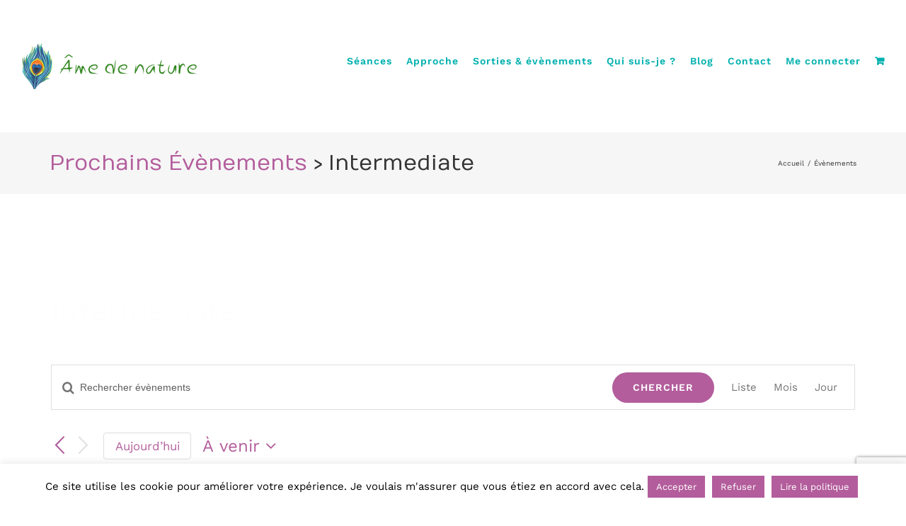

--- FILE ---
content_type: text/html; charset=utf-8
request_url: https://www.google.com/recaptcha/api2/anchor?ar=1&k=6Lcc3SgaAAAAACvRk9rxkE6_jYmoB2aXesZFC218&co=aHR0cHM6Ly9hbWVkZW5hdHVyZS5jb206NDQz&hl=en&v=PoyoqOPhxBO7pBk68S4YbpHZ&size=invisible&anchor-ms=20000&execute-ms=30000&cb=53ipum7xu0dp
body_size: 48597
content:
<!DOCTYPE HTML><html dir="ltr" lang="en"><head><meta http-equiv="Content-Type" content="text/html; charset=UTF-8">
<meta http-equiv="X-UA-Compatible" content="IE=edge">
<title>reCAPTCHA</title>
<style type="text/css">
/* cyrillic-ext */
@font-face {
  font-family: 'Roboto';
  font-style: normal;
  font-weight: 400;
  font-stretch: 100%;
  src: url(//fonts.gstatic.com/s/roboto/v48/KFO7CnqEu92Fr1ME7kSn66aGLdTylUAMa3GUBHMdazTgWw.woff2) format('woff2');
  unicode-range: U+0460-052F, U+1C80-1C8A, U+20B4, U+2DE0-2DFF, U+A640-A69F, U+FE2E-FE2F;
}
/* cyrillic */
@font-face {
  font-family: 'Roboto';
  font-style: normal;
  font-weight: 400;
  font-stretch: 100%;
  src: url(//fonts.gstatic.com/s/roboto/v48/KFO7CnqEu92Fr1ME7kSn66aGLdTylUAMa3iUBHMdazTgWw.woff2) format('woff2');
  unicode-range: U+0301, U+0400-045F, U+0490-0491, U+04B0-04B1, U+2116;
}
/* greek-ext */
@font-face {
  font-family: 'Roboto';
  font-style: normal;
  font-weight: 400;
  font-stretch: 100%;
  src: url(//fonts.gstatic.com/s/roboto/v48/KFO7CnqEu92Fr1ME7kSn66aGLdTylUAMa3CUBHMdazTgWw.woff2) format('woff2');
  unicode-range: U+1F00-1FFF;
}
/* greek */
@font-face {
  font-family: 'Roboto';
  font-style: normal;
  font-weight: 400;
  font-stretch: 100%;
  src: url(//fonts.gstatic.com/s/roboto/v48/KFO7CnqEu92Fr1ME7kSn66aGLdTylUAMa3-UBHMdazTgWw.woff2) format('woff2');
  unicode-range: U+0370-0377, U+037A-037F, U+0384-038A, U+038C, U+038E-03A1, U+03A3-03FF;
}
/* math */
@font-face {
  font-family: 'Roboto';
  font-style: normal;
  font-weight: 400;
  font-stretch: 100%;
  src: url(//fonts.gstatic.com/s/roboto/v48/KFO7CnqEu92Fr1ME7kSn66aGLdTylUAMawCUBHMdazTgWw.woff2) format('woff2');
  unicode-range: U+0302-0303, U+0305, U+0307-0308, U+0310, U+0312, U+0315, U+031A, U+0326-0327, U+032C, U+032F-0330, U+0332-0333, U+0338, U+033A, U+0346, U+034D, U+0391-03A1, U+03A3-03A9, U+03B1-03C9, U+03D1, U+03D5-03D6, U+03F0-03F1, U+03F4-03F5, U+2016-2017, U+2034-2038, U+203C, U+2040, U+2043, U+2047, U+2050, U+2057, U+205F, U+2070-2071, U+2074-208E, U+2090-209C, U+20D0-20DC, U+20E1, U+20E5-20EF, U+2100-2112, U+2114-2115, U+2117-2121, U+2123-214F, U+2190, U+2192, U+2194-21AE, U+21B0-21E5, U+21F1-21F2, U+21F4-2211, U+2213-2214, U+2216-22FF, U+2308-230B, U+2310, U+2319, U+231C-2321, U+2336-237A, U+237C, U+2395, U+239B-23B7, U+23D0, U+23DC-23E1, U+2474-2475, U+25AF, U+25B3, U+25B7, U+25BD, U+25C1, U+25CA, U+25CC, U+25FB, U+266D-266F, U+27C0-27FF, U+2900-2AFF, U+2B0E-2B11, U+2B30-2B4C, U+2BFE, U+3030, U+FF5B, U+FF5D, U+1D400-1D7FF, U+1EE00-1EEFF;
}
/* symbols */
@font-face {
  font-family: 'Roboto';
  font-style: normal;
  font-weight: 400;
  font-stretch: 100%;
  src: url(//fonts.gstatic.com/s/roboto/v48/KFO7CnqEu92Fr1ME7kSn66aGLdTylUAMaxKUBHMdazTgWw.woff2) format('woff2');
  unicode-range: U+0001-000C, U+000E-001F, U+007F-009F, U+20DD-20E0, U+20E2-20E4, U+2150-218F, U+2190, U+2192, U+2194-2199, U+21AF, U+21E6-21F0, U+21F3, U+2218-2219, U+2299, U+22C4-22C6, U+2300-243F, U+2440-244A, U+2460-24FF, U+25A0-27BF, U+2800-28FF, U+2921-2922, U+2981, U+29BF, U+29EB, U+2B00-2BFF, U+4DC0-4DFF, U+FFF9-FFFB, U+10140-1018E, U+10190-1019C, U+101A0, U+101D0-101FD, U+102E0-102FB, U+10E60-10E7E, U+1D2C0-1D2D3, U+1D2E0-1D37F, U+1F000-1F0FF, U+1F100-1F1AD, U+1F1E6-1F1FF, U+1F30D-1F30F, U+1F315, U+1F31C, U+1F31E, U+1F320-1F32C, U+1F336, U+1F378, U+1F37D, U+1F382, U+1F393-1F39F, U+1F3A7-1F3A8, U+1F3AC-1F3AF, U+1F3C2, U+1F3C4-1F3C6, U+1F3CA-1F3CE, U+1F3D4-1F3E0, U+1F3ED, U+1F3F1-1F3F3, U+1F3F5-1F3F7, U+1F408, U+1F415, U+1F41F, U+1F426, U+1F43F, U+1F441-1F442, U+1F444, U+1F446-1F449, U+1F44C-1F44E, U+1F453, U+1F46A, U+1F47D, U+1F4A3, U+1F4B0, U+1F4B3, U+1F4B9, U+1F4BB, U+1F4BF, U+1F4C8-1F4CB, U+1F4D6, U+1F4DA, U+1F4DF, U+1F4E3-1F4E6, U+1F4EA-1F4ED, U+1F4F7, U+1F4F9-1F4FB, U+1F4FD-1F4FE, U+1F503, U+1F507-1F50B, U+1F50D, U+1F512-1F513, U+1F53E-1F54A, U+1F54F-1F5FA, U+1F610, U+1F650-1F67F, U+1F687, U+1F68D, U+1F691, U+1F694, U+1F698, U+1F6AD, U+1F6B2, U+1F6B9-1F6BA, U+1F6BC, U+1F6C6-1F6CF, U+1F6D3-1F6D7, U+1F6E0-1F6EA, U+1F6F0-1F6F3, U+1F6F7-1F6FC, U+1F700-1F7FF, U+1F800-1F80B, U+1F810-1F847, U+1F850-1F859, U+1F860-1F887, U+1F890-1F8AD, U+1F8B0-1F8BB, U+1F8C0-1F8C1, U+1F900-1F90B, U+1F93B, U+1F946, U+1F984, U+1F996, U+1F9E9, U+1FA00-1FA6F, U+1FA70-1FA7C, U+1FA80-1FA89, U+1FA8F-1FAC6, U+1FACE-1FADC, U+1FADF-1FAE9, U+1FAF0-1FAF8, U+1FB00-1FBFF;
}
/* vietnamese */
@font-face {
  font-family: 'Roboto';
  font-style: normal;
  font-weight: 400;
  font-stretch: 100%;
  src: url(//fonts.gstatic.com/s/roboto/v48/KFO7CnqEu92Fr1ME7kSn66aGLdTylUAMa3OUBHMdazTgWw.woff2) format('woff2');
  unicode-range: U+0102-0103, U+0110-0111, U+0128-0129, U+0168-0169, U+01A0-01A1, U+01AF-01B0, U+0300-0301, U+0303-0304, U+0308-0309, U+0323, U+0329, U+1EA0-1EF9, U+20AB;
}
/* latin-ext */
@font-face {
  font-family: 'Roboto';
  font-style: normal;
  font-weight: 400;
  font-stretch: 100%;
  src: url(//fonts.gstatic.com/s/roboto/v48/KFO7CnqEu92Fr1ME7kSn66aGLdTylUAMa3KUBHMdazTgWw.woff2) format('woff2');
  unicode-range: U+0100-02BA, U+02BD-02C5, U+02C7-02CC, U+02CE-02D7, U+02DD-02FF, U+0304, U+0308, U+0329, U+1D00-1DBF, U+1E00-1E9F, U+1EF2-1EFF, U+2020, U+20A0-20AB, U+20AD-20C0, U+2113, U+2C60-2C7F, U+A720-A7FF;
}
/* latin */
@font-face {
  font-family: 'Roboto';
  font-style: normal;
  font-weight: 400;
  font-stretch: 100%;
  src: url(//fonts.gstatic.com/s/roboto/v48/KFO7CnqEu92Fr1ME7kSn66aGLdTylUAMa3yUBHMdazQ.woff2) format('woff2');
  unicode-range: U+0000-00FF, U+0131, U+0152-0153, U+02BB-02BC, U+02C6, U+02DA, U+02DC, U+0304, U+0308, U+0329, U+2000-206F, U+20AC, U+2122, U+2191, U+2193, U+2212, U+2215, U+FEFF, U+FFFD;
}
/* cyrillic-ext */
@font-face {
  font-family: 'Roboto';
  font-style: normal;
  font-weight: 500;
  font-stretch: 100%;
  src: url(//fonts.gstatic.com/s/roboto/v48/KFO7CnqEu92Fr1ME7kSn66aGLdTylUAMa3GUBHMdazTgWw.woff2) format('woff2');
  unicode-range: U+0460-052F, U+1C80-1C8A, U+20B4, U+2DE0-2DFF, U+A640-A69F, U+FE2E-FE2F;
}
/* cyrillic */
@font-face {
  font-family: 'Roboto';
  font-style: normal;
  font-weight: 500;
  font-stretch: 100%;
  src: url(//fonts.gstatic.com/s/roboto/v48/KFO7CnqEu92Fr1ME7kSn66aGLdTylUAMa3iUBHMdazTgWw.woff2) format('woff2');
  unicode-range: U+0301, U+0400-045F, U+0490-0491, U+04B0-04B1, U+2116;
}
/* greek-ext */
@font-face {
  font-family: 'Roboto';
  font-style: normal;
  font-weight: 500;
  font-stretch: 100%;
  src: url(//fonts.gstatic.com/s/roboto/v48/KFO7CnqEu92Fr1ME7kSn66aGLdTylUAMa3CUBHMdazTgWw.woff2) format('woff2');
  unicode-range: U+1F00-1FFF;
}
/* greek */
@font-face {
  font-family: 'Roboto';
  font-style: normal;
  font-weight: 500;
  font-stretch: 100%;
  src: url(//fonts.gstatic.com/s/roboto/v48/KFO7CnqEu92Fr1ME7kSn66aGLdTylUAMa3-UBHMdazTgWw.woff2) format('woff2');
  unicode-range: U+0370-0377, U+037A-037F, U+0384-038A, U+038C, U+038E-03A1, U+03A3-03FF;
}
/* math */
@font-face {
  font-family: 'Roboto';
  font-style: normal;
  font-weight: 500;
  font-stretch: 100%;
  src: url(//fonts.gstatic.com/s/roboto/v48/KFO7CnqEu92Fr1ME7kSn66aGLdTylUAMawCUBHMdazTgWw.woff2) format('woff2');
  unicode-range: U+0302-0303, U+0305, U+0307-0308, U+0310, U+0312, U+0315, U+031A, U+0326-0327, U+032C, U+032F-0330, U+0332-0333, U+0338, U+033A, U+0346, U+034D, U+0391-03A1, U+03A3-03A9, U+03B1-03C9, U+03D1, U+03D5-03D6, U+03F0-03F1, U+03F4-03F5, U+2016-2017, U+2034-2038, U+203C, U+2040, U+2043, U+2047, U+2050, U+2057, U+205F, U+2070-2071, U+2074-208E, U+2090-209C, U+20D0-20DC, U+20E1, U+20E5-20EF, U+2100-2112, U+2114-2115, U+2117-2121, U+2123-214F, U+2190, U+2192, U+2194-21AE, U+21B0-21E5, U+21F1-21F2, U+21F4-2211, U+2213-2214, U+2216-22FF, U+2308-230B, U+2310, U+2319, U+231C-2321, U+2336-237A, U+237C, U+2395, U+239B-23B7, U+23D0, U+23DC-23E1, U+2474-2475, U+25AF, U+25B3, U+25B7, U+25BD, U+25C1, U+25CA, U+25CC, U+25FB, U+266D-266F, U+27C0-27FF, U+2900-2AFF, U+2B0E-2B11, U+2B30-2B4C, U+2BFE, U+3030, U+FF5B, U+FF5D, U+1D400-1D7FF, U+1EE00-1EEFF;
}
/* symbols */
@font-face {
  font-family: 'Roboto';
  font-style: normal;
  font-weight: 500;
  font-stretch: 100%;
  src: url(//fonts.gstatic.com/s/roboto/v48/KFO7CnqEu92Fr1ME7kSn66aGLdTylUAMaxKUBHMdazTgWw.woff2) format('woff2');
  unicode-range: U+0001-000C, U+000E-001F, U+007F-009F, U+20DD-20E0, U+20E2-20E4, U+2150-218F, U+2190, U+2192, U+2194-2199, U+21AF, U+21E6-21F0, U+21F3, U+2218-2219, U+2299, U+22C4-22C6, U+2300-243F, U+2440-244A, U+2460-24FF, U+25A0-27BF, U+2800-28FF, U+2921-2922, U+2981, U+29BF, U+29EB, U+2B00-2BFF, U+4DC0-4DFF, U+FFF9-FFFB, U+10140-1018E, U+10190-1019C, U+101A0, U+101D0-101FD, U+102E0-102FB, U+10E60-10E7E, U+1D2C0-1D2D3, U+1D2E0-1D37F, U+1F000-1F0FF, U+1F100-1F1AD, U+1F1E6-1F1FF, U+1F30D-1F30F, U+1F315, U+1F31C, U+1F31E, U+1F320-1F32C, U+1F336, U+1F378, U+1F37D, U+1F382, U+1F393-1F39F, U+1F3A7-1F3A8, U+1F3AC-1F3AF, U+1F3C2, U+1F3C4-1F3C6, U+1F3CA-1F3CE, U+1F3D4-1F3E0, U+1F3ED, U+1F3F1-1F3F3, U+1F3F5-1F3F7, U+1F408, U+1F415, U+1F41F, U+1F426, U+1F43F, U+1F441-1F442, U+1F444, U+1F446-1F449, U+1F44C-1F44E, U+1F453, U+1F46A, U+1F47D, U+1F4A3, U+1F4B0, U+1F4B3, U+1F4B9, U+1F4BB, U+1F4BF, U+1F4C8-1F4CB, U+1F4D6, U+1F4DA, U+1F4DF, U+1F4E3-1F4E6, U+1F4EA-1F4ED, U+1F4F7, U+1F4F9-1F4FB, U+1F4FD-1F4FE, U+1F503, U+1F507-1F50B, U+1F50D, U+1F512-1F513, U+1F53E-1F54A, U+1F54F-1F5FA, U+1F610, U+1F650-1F67F, U+1F687, U+1F68D, U+1F691, U+1F694, U+1F698, U+1F6AD, U+1F6B2, U+1F6B9-1F6BA, U+1F6BC, U+1F6C6-1F6CF, U+1F6D3-1F6D7, U+1F6E0-1F6EA, U+1F6F0-1F6F3, U+1F6F7-1F6FC, U+1F700-1F7FF, U+1F800-1F80B, U+1F810-1F847, U+1F850-1F859, U+1F860-1F887, U+1F890-1F8AD, U+1F8B0-1F8BB, U+1F8C0-1F8C1, U+1F900-1F90B, U+1F93B, U+1F946, U+1F984, U+1F996, U+1F9E9, U+1FA00-1FA6F, U+1FA70-1FA7C, U+1FA80-1FA89, U+1FA8F-1FAC6, U+1FACE-1FADC, U+1FADF-1FAE9, U+1FAF0-1FAF8, U+1FB00-1FBFF;
}
/* vietnamese */
@font-face {
  font-family: 'Roboto';
  font-style: normal;
  font-weight: 500;
  font-stretch: 100%;
  src: url(//fonts.gstatic.com/s/roboto/v48/KFO7CnqEu92Fr1ME7kSn66aGLdTylUAMa3OUBHMdazTgWw.woff2) format('woff2');
  unicode-range: U+0102-0103, U+0110-0111, U+0128-0129, U+0168-0169, U+01A0-01A1, U+01AF-01B0, U+0300-0301, U+0303-0304, U+0308-0309, U+0323, U+0329, U+1EA0-1EF9, U+20AB;
}
/* latin-ext */
@font-face {
  font-family: 'Roboto';
  font-style: normal;
  font-weight: 500;
  font-stretch: 100%;
  src: url(//fonts.gstatic.com/s/roboto/v48/KFO7CnqEu92Fr1ME7kSn66aGLdTylUAMa3KUBHMdazTgWw.woff2) format('woff2');
  unicode-range: U+0100-02BA, U+02BD-02C5, U+02C7-02CC, U+02CE-02D7, U+02DD-02FF, U+0304, U+0308, U+0329, U+1D00-1DBF, U+1E00-1E9F, U+1EF2-1EFF, U+2020, U+20A0-20AB, U+20AD-20C0, U+2113, U+2C60-2C7F, U+A720-A7FF;
}
/* latin */
@font-face {
  font-family: 'Roboto';
  font-style: normal;
  font-weight: 500;
  font-stretch: 100%;
  src: url(//fonts.gstatic.com/s/roboto/v48/KFO7CnqEu92Fr1ME7kSn66aGLdTylUAMa3yUBHMdazQ.woff2) format('woff2');
  unicode-range: U+0000-00FF, U+0131, U+0152-0153, U+02BB-02BC, U+02C6, U+02DA, U+02DC, U+0304, U+0308, U+0329, U+2000-206F, U+20AC, U+2122, U+2191, U+2193, U+2212, U+2215, U+FEFF, U+FFFD;
}
/* cyrillic-ext */
@font-face {
  font-family: 'Roboto';
  font-style: normal;
  font-weight: 900;
  font-stretch: 100%;
  src: url(//fonts.gstatic.com/s/roboto/v48/KFO7CnqEu92Fr1ME7kSn66aGLdTylUAMa3GUBHMdazTgWw.woff2) format('woff2');
  unicode-range: U+0460-052F, U+1C80-1C8A, U+20B4, U+2DE0-2DFF, U+A640-A69F, U+FE2E-FE2F;
}
/* cyrillic */
@font-face {
  font-family: 'Roboto';
  font-style: normal;
  font-weight: 900;
  font-stretch: 100%;
  src: url(//fonts.gstatic.com/s/roboto/v48/KFO7CnqEu92Fr1ME7kSn66aGLdTylUAMa3iUBHMdazTgWw.woff2) format('woff2');
  unicode-range: U+0301, U+0400-045F, U+0490-0491, U+04B0-04B1, U+2116;
}
/* greek-ext */
@font-face {
  font-family: 'Roboto';
  font-style: normal;
  font-weight: 900;
  font-stretch: 100%;
  src: url(//fonts.gstatic.com/s/roboto/v48/KFO7CnqEu92Fr1ME7kSn66aGLdTylUAMa3CUBHMdazTgWw.woff2) format('woff2');
  unicode-range: U+1F00-1FFF;
}
/* greek */
@font-face {
  font-family: 'Roboto';
  font-style: normal;
  font-weight: 900;
  font-stretch: 100%;
  src: url(//fonts.gstatic.com/s/roboto/v48/KFO7CnqEu92Fr1ME7kSn66aGLdTylUAMa3-UBHMdazTgWw.woff2) format('woff2');
  unicode-range: U+0370-0377, U+037A-037F, U+0384-038A, U+038C, U+038E-03A1, U+03A3-03FF;
}
/* math */
@font-face {
  font-family: 'Roboto';
  font-style: normal;
  font-weight: 900;
  font-stretch: 100%;
  src: url(//fonts.gstatic.com/s/roboto/v48/KFO7CnqEu92Fr1ME7kSn66aGLdTylUAMawCUBHMdazTgWw.woff2) format('woff2');
  unicode-range: U+0302-0303, U+0305, U+0307-0308, U+0310, U+0312, U+0315, U+031A, U+0326-0327, U+032C, U+032F-0330, U+0332-0333, U+0338, U+033A, U+0346, U+034D, U+0391-03A1, U+03A3-03A9, U+03B1-03C9, U+03D1, U+03D5-03D6, U+03F0-03F1, U+03F4-03F5, U+2016-2017, U+2034-2038, U+203C, U+2040, U+2043, U+2047, U+2050, U+2057, U+205F, U+2070-2071, U+2074-208E, U+2090-209C, U+20D0-20DC, U+20E1, U+20E5-20EF, U+2100-2112, U+2114-2115, U+2117-2121, U+2123-214F, U+2190, U+2192, U+2194-21AE, U+21B0-21E5, U+21F1-21F2, U+21F4-2211, U+2213-2214, U+2216-22FF, U+2308-230B, U+2310, U+2319, U+231C-2321, U+2336-237A, U+237C, U+2395, U+239B-23B7, U+23D0, U+23DC-23E1, U+2474-2475, U+25AF, U+25B3, U+25B7, U+25BD, U+25C1, U+25CA, U+25CC, U+25FB, U+266D-266F, U+27C0-27FF, U+2900-2AFF, U+2B0E-2B11, U+2B30-2B4C, U+2BFE, U+3030, U+FF5B, U+FF5D, U+1D400-1D7FF, U+1EE00-1EEFF;
}
/* symbols */
@font-face {
  font-family: 'Roboto';
  font-style: normal;
  font-weight: 900;
  font-stretch: 100%;
  src: url(//fonts.gstatic.com/s/roboto/v48/KFO7CnqEu92Fr1ME7kSn66aGLdTylUAMaxKUBHMdazTgWw.woff2) format('woff2');
  unicode-range: U+0001-000C, U+000E-001F, U+007F-009F, U+20DD-20E0, U+20E2-20E4, U+2150-218F, U+2190, U+2192, U+2194-2199, U+21AF, U+21E6-21F0, U+21F3, U+2218-2219, U+2299, U+22C4-22C6, U+2300-243F, U+2440-244A, U+2460-24FF, U+25A0-27BF, U+2800-28FF, U+2921-2922, U+2981, U+29BF, U+29EB, U+2B00-2BFF, U+4DC0-4DFF, U+FFF9-FFFB, U+10140-1018E, U+10190-1019C, U+101A0, U+101D0-101FD, U+102E0-102FB, U+10E60-10E7E, U+1D2C0-1D2D3, U+1D2E0-1D37F, U+1F000-1F0FF, U+1F100-1F1AD, U+1F1E6-1F1FF, U+1F30D-1F30F, U+1F315, U+1F31C, U+1F31E, U+1F320-1F32C, U+1F336, U+1F378, U+1F37D, U+1F382, U+1F393-1F39F, U+1F3A7-1F3A8, U+1F3AC-1F3AF, U+1F3C2, U+1F3C4-1F3C6, U+1F3CA-1F3CE, U+1F3D4-1F3E0, U+1F3ED, U+1F3F1-1F3F3, U+1F3F5-1F3F7, U+1F408, U+1F415, U+1F41F, U+1F426, U+1F43F, U+1F441-1F442, U+1F444, U+1F446-1F449, U+1F44C-1F44E, U+1F453, U+1F46A, U+1F47D, U+1F4A3, U+1F4B0, U+1F4B3, U+1F4B9, U+1F4BB, U+1F4BF, U+1F4C8-1F4CB, U+1F4D6, U+1F4DA, U+1F4DF, U+1F4E3-1F4E6, U+1F4EA-1F4ED, U+1F4F7, U+1F4F9-1F4FB, U+1F4FD-1F4FE, U+1F503, U+1F507-1F50B, U+1F50D, U+1F512-1F513, U+1F53E-1F54A, U+1F54F-1F5FA, U+1F610, U+1F650-1F67F, U+1F687, U+1F68D, U+1F691, U+1F694, U+1F698, U+1F6AD, U+1F6B2, U+1F6B9-1F6BA, U+1F6BC, U+1F6C6-1F6CF, U+1F6D3-1F6D7, U+1F6E0-1F6EA, U+1F6F0-1F6F3, U+1F6F7-1F6FC, U+1F700-1F7FF, U+1F800-1F80B, U+1F810-1F847, U+1F850-1F859, U+1F860-1F887, U+1F890-1F8AD, U+1F8B0-1F8BB, U+1F8C0-1F8C1, U+1F900-1F90B, U+1F93B, U+1F946, U+1F984, U+1F996, U+1F9E9, U+1FA00-1FA6F, U+1FA70-1FA7C, U+1FA80-1FA89, U+1FA8F-1FAC6, U+1FACE-1FADC, U+1FADF-1FAE9, U+1FAF0-1FAF8, U+1FB00-1FBFF;
}
/* vietnamese */
@font-face {
  font-family: 'Roboto';
  font-style: normal;
  font-weight: 900;
  font-stretch: 100%;
  src: url(//fonts.gstatic.com/s/roboto/v48/KFO7CnqEu92Fr1ME7kSn66aGLdTylUAMa3OUBHMdazTgWw.woff2) format('woff2');
  unicode-range: U+0102-0103, U+0110-0111, U+0128-0129, U+0168-0169, U+01A0-01A1, U+01AF-01B0, U+0300-0301, U+0303-0304, U+0308-0309, U+0323, U+0329, U+1EA0-1EF9, U+20AB;
}
/* latin-ext */
@font-face {
  font-family: 'Roboto';
  font-style: normal;
  font-weight: 900;
  font-stretch: 100%;
  src: url(//fonts.gstatic.com/s/roboto/v48/KFO7CnqEu92Fr1ME7kSn66aGLdTylUAMa3KUBHMdazTgWw.woff2) format('woff2');
  unicode-range: U+0100-02BA, U+02BD-02C5, U+02C7-02CC, U+02CE-02D7, U+02DD-02FF, U+0304, U+0308, U+0329, U+1D00-1DBF, U+1E00-1E9F, U+1EF2-1EFF, U+2020, U+20A0-20AB, U+20AD-20C0, U+2113, U+2C60-2C7F, U+A720-A7FF;
}
/* latin */
@font-face {
  font-family: 'Roboto';
  font-style: normal;
  font-weight: 900;
  font-stretch: 100%;
  src: url(//fonts.gstatic.com/s/roboto/v48/KFO7CnqEu92Fr1ME7kSn66aGLdTylUAMa3yUBHMdazQ.woff2) format('woff2');
  unicode-range: U+0000-00FF, U+0131, U+0152-0153, U+02BB-02BC, U+02C6, U+02DA, U+02DC, U+0304, U+0308, U+0329, U+2000-206F, U+20AC, U+2122, U+2191, U+2193, U+2212, U+2215, U+FEFF, U+FFFD;
}

</style>
<link rel="stylesheet" type="text/css" href="https://www.gstatic.com/recaptcha/releases/PoyoqOPhxBO7pBk68S4YbpHZ/styles__ltr.css">
<script nonce="1ZXbOcF-xOO7mtzUAPj3fA" type="text/javascript">window['__recaptcha_api'] = 'https://www.google.com/recaptcha/api2/';</script>
<script type="text/javascript" src="https://www.gstatic.com/recaptcha/releases/PoyoqOPhxBO7pBk68S4YbpHZ/recaptcha__en.js" nonce="1ZXbOcF-xOO7mtzUAPj3fA">
      
    </script></head>
<body><div id="rc-anchor-alert" class="rc-anchor-alert"></div>
<input type="hidden" id="recaptcha-token" value="[base64]">
<script type="text/javascript" nonce="1ZXbOcF-xOO7mtzUAPj3fA">
      recaptcha.anchor.Main.init("[\x22ainput\x22,[\x22bgdata\x22,\x22\x22,\[base64]/[base64]/[base64]/[base64]/[base64]/[base64]/KGcoTywyNTMsTy5PKSxVRyhPLEMpKTpnKE8sMjUzLEMpLE8pKSxsKSksTykpfSxieT1mdW5jdGlvbihDLE8sdSxsKXtmb3IobD0odT1SKEMpLDApO08+MDtPLS0pbD1sPDw4fFooQyk7ZyhDLHUsbCl9LFVHPWZ1bmN0aW9uKEMsTyl7Qy5pLmxlbmd0aD4xMDQ/[base64]/[base64]/[base64]/[base64]/[base64]/[base64]/[base64]\\u003d\x22,\[base64]\\u003d\\u003d\x22,\[base64]/fcKMw7V2wrzDqg0TwoDCq17CoUzCrFJfwpXCqsKww7fCtgMGwop8w7xXFMOdwq3CqMOcwoTCscKvWF0IwobChsKofQ3DnMO/w4Etw5rDuMKUw7JYbkfDrcKfIwHCrcKewq50TjxPw7NsPsOnw5DCsMO4H1QWwoQRdsOBwodtCRV6w6ZpTXfDssKpQjXDhmMPY8OLwrrCpcOHw53DqMOZw4lsw5nDscKcwoxCw6HDv8Ozwo7CiMO/RhgGw4bCkMOxw7jDrTwfNgdww5/DpMOUBH/[base64]/DmcOiehfDhwB/wpl/w75gwoLCjsKcwqEaBMKFZBfCgj/CrwbChhDDomcrw4/DscKiJCIrw70ZbMONwo40c8O9b3h3d8OwM8OVfMOawoDCjFHCqkg+NcOeJRjClcKqwobDr1d2wqptLsO4I8OPw4TDuwB8w4LDsm5Ww6XCgsKiwqDDnsOUwq3CjXDDsDZXw67CuRHCs8KrAlgRw7HDlMKLLkbCjcKZw5UjCVrDrl7ClMKhwqLCsgE/wqPChxzCusOhw7AawoAXw7vDug0OE8KPw6jDn2sZC8OPZsKVOR7DtcKWVjzCr8Knw7M7wrkkIxHCj8OhwrMva8Ohwr4vXcOdVcOgCsOSPSZ+w4EFwpFOw6HDl2vDkjvCosOPwrfChcKhOsKBw6/CphnDmsOWQcOXYl8rGwUaJMKRwrnCghwJw5zChknCoATCght/wp/Dr8KCw6dXCGstw4XCrkHDnMKyNlw+w6duf8KRw58MwrJxw6fDvlHDgHVMw4UzwrITw5XDj8Ouwr/Dl8KOw4gnKcKCw6PCiz7DisOpbUPCtULCpcO9EQ/CqcK5alnCqMOtwp0/GjoWwqDDgnA7X8OtScOSwrrCvyPCmcKBY8Oywp/DuRlnCQXCsxvDqMK9wqdCwqjCucO6wqLDvwXDiMKcw5TCuBQ3wq3CnQvDk8KHCBkNCT7DkcOMdgDDisKTwrcJw6PCjko2w75sw67CozXCosO2w4TCvMOVEMOvP8OzJMO/H8KFw4tqYsOvw4rDuEA8esOuCsKuWcOlNsOLLivCgMKywpQMZjTCtz3Dm8Orw4XCvSgOwot6wq/[base64]/[base64]/Hxlxw6DCicKmwpjDvMOibwwJwrAJwoLCjg08TQzDjhzCtMOSwrfCsgVdPMKCCcOuwp3DjnPDqnnCqcKqAncLw657DmzDmcOUV8Ojw7TCsV/Cu8Kow6clQEBiw5HCg8O7woQuw5rDo2PDpynDnGY4w6nDocKlw6zDisKGwrDCoCAQwrIHaMKEd1vCvD/CuFkEwpwzNXUAVsK5wpZLIkoeZVzCkwDCgMKgPsKdakXCpzAsw5kaw6nCmX98w58UVx7ChcKAwoh9w7vCocOiVVkZwrvDlcKFw7MAK8OHw6h4w7jDjMOKwqoAw7BJw7rCosOebyfDqi/Cq8OsT3lXwrlnKXDDrsKePcK7w69Zwotbw6/DvcK2w7lswoHCj8Osw6fCq01QcCfCqMK8wo7DgEtIw4lxwpTCt1dWwqTCl2zDiMKBw6hFw6vDvMOGwq0sVcOgOcOXwqXDisKRwodJe3AQw5Zww5jChA/CogUmbxAhMl/CksKHecKqwo9HI8OxTMKidTpia8OaBT89wrBJw7c4U8Kbe8OwwoLCpVPCgCEvMsKDwpvDkzMMXsKmJMOLWFISw4rDtsO5OVDDv8Kqw640cibDrcKKw5dzU8K8XAPDqU5VwqdWwqXDoMOzccObwrbCrMKNwq/CnFlUw7bCvMKdOxXDo8Oiw7dyDcKdPggyCcK6ZcOaw7PDnlEpFcOoYMOaw5LCsiPCrMOqOMOTKAvCvcK0AMKww6gncA00SMOAG8O3w7bCncKtwptQWsKAX8O/[base64]/w6LCs1wRw4QgOCfDjsKAw58Sw7jDjMKHa8KZaRBHIDt2cMO+wqHChcOvWUVPw7BBwo7DlcOtw40Dw73DsHNkw5LDqh7Cn2jDqsO/[base64]/DjcOSTcK6wpoMVxYJwpMsUkYSw4TCscK6w6LDv8K+wrHDgsKCwq9xYcKnw4bCjcO9w5E/VHDDn3s0Vwc4w4MRw7FGwqHClgjDun0TKQ3DhcOfC1TCjg/DsMK+FijCo8Kdw6/ChcO/C29LCnZcIcK5w4whQDPCo2BPw6PDmEdKw68LwpvDssOQMsO3w6nDg8KOAk/CqMOMK8Kzw6JIwobDmMKEFUDDmU0Zw4bDlhUgFsKUR0cww63Cr8Kowo/DsMO3GynCvS0GdsOCNcKsN8KEw6JpWDXDvsOKwqfDp8OuwpjDiMKWwq89T8KRwq/Cj8KpXRvClcKbZMOKw6x8w4XCgcKAwqp1H8OgR8KBwpIDwq7CvsKEPXjDssKRw5PDj15YwoE/UcKUwrsyAXXDmcOJHk50wpfCmURqw6nDi1LDh0rDgz7Ct3pvwrnDpMOfworCqMOEw7hzW8OuO8OVV8K8SH/DqsOjdHhBwpfDs1xPwpwaLykKBWYpw5bDlcOdwrjDocOvwosJw5tIPBkPwpc4KxPCm8OLw53Dg8KSw5rDjwfDqUkzw5/CocKOCMOIZS3DglTDn2rDv8K4QSUQS2jDn1DDrsKyw4V2a3sqw5rDmGcBZkHDsmbCnwVUCxrCp8O5dMODeE1rwrJXSsK/w5kzDWcsHcK0w6fCj8KIIjJ8w5zDvcK3B1gyV8OFWcKTLgTCkmc0woTDlMKBwo1dIQjDl8K+DMKSWVDClCbDkMKSWRYkO0TCpMOawpx7woMQF8KTUsKUwoTCpsO4bGdmwrt3XMOwBMKrw5nCumFaE8KDwplhNAscTsO3w7vCmWTDjMOzwr7Ds8K/w6nDvsKsD8OCGgAvZGPDiMKJw4cNPcO5w6LCqlnCucOPwpjDksKQwrPCq8K7wrbDtMO4woQow6EwwqzClsOfJHLDlsK6dihCw5JVMzwwwqfCnA3ClxfDksOCw5IbfFTCiTVAw6/Cun3DqsKPZMKrOMKNUT7Cm8KkYG7Dm342VcKuX8OYwqBjwoFnbTZ1w5U4w4IjTMK1TcKFwpJrDMOow4TCo8O+JSJ2w5tDw6jDgC5Rw5TDlMK2NQvDhsKUw6IVJcOvPMK1wojDr8OYB8KVFi5Uw4kGIMOxI8KWw5zDqFl6wp5DQRpcwqTDsMKCN8O6wp0kw6PDqMOvw5/DnyZAOcKtQcOxfkXDoF7CgMKUwqPDocKZwrbDvcOOPVhEwpp3GypDSMOBSyDClsOFUcK+bsK4w7/CqlzDgAc3wrh8w69qwpnDnX9vO8OWwpLDq1sYw75BBcKrwrbCucOOw69XF8OmYANuw7nCvcK3XsK/[base64]/DocOsWcOFwpzDnMKsw7TDv2I6w6QNw5Q7EVUaWCpJw6bDi1PCuFLCoA3DhBPCsGDDvgHCrMOLwpgrf0bCkUBIKsOVwr0Rwq/DjcKRwr9iwrgzeMKfHcKuwoYaAsK8wobDpMOow4tmw4xRw6w/[base64]/[base64]/[base64]/DgUVMwpIFYMOaAip4fAxcwoXCmMKVLm/CnMOow5vCgsOiY3UDSDrDmsOkGsOndyFZCmBBwoDCnQl1w7PDrMOsBQ8ww43CusKqw6ZLw7MEw6/CpH5ow4olKjpVw6zDlsOawpLCrznChiEedsOme8K6wq/CssO2w6wsGCV4ZAIgTMONT8K/[base64]/CuBN5HxAUL8KACMKZw7gdwrNaYsKUQktzwqHCsHbDsnHCjsK5w7bCscKiw4QYw4dKO8Kkw4LCucKFBGzClzERwozDmVJQwqUUU8O1dMKBFwdJwpktfsOowpbCjcK6ccORdcKiwoh/aBrDicKWB8OYWMKqHitwwqxqwqkFUMOlw5vDscO4woEiPMKfW2k1w7EOwpbDl2DDlsOAw4Q2wpfCt8KxNcK4XMKcb14Nwqt7MnXDjsKlUxVWw5rCoMOWZ8OVPjrClVjCmwEiScKwbsOnTMOgC8OTfcOMP8O3w7fCjxfDsATDmcKOQRrCoF3DpsK/[base64]/wo9rwpjDgcKxwrQPwoLCusKaw5B4w7Q5wpHDsMOww7nCnTDDtwnCncK8UQfCk8KfLMOCwrTCtnTDr8Obw6lPc8O/w7dMVsOZbMKUwosSJcKzw6PDisOrZzXCt1TDoFsywokvVVU+NBTDrV7CgMO2HylEw7YSwo9bw5jDoMK2w7VVH8Kgw5p8wqY/wpnCoxTDqCzCsMOrw57DoQ7DncOfw4/Ci3DCq8Otb8OlFATCg2nCv3/DlcKRdl5HwrLDq8OWw5tCcCNEwpTDkmnDncOaYybCi8KFw4vCmsKew6jCmMKbw69LwpXCuljDhSjCq3DCrsO9ECjClsKoXsOxS8ONOFZww5TCrkPDhhYMw4LCisOYwphRKsO9HCBtCsKLw5sww6bDgsOWGcOUdBVgwqfDtmPDrVwLJCPCjMONwpF8w65RwrDCm2/CisOpfcKTwoEmK8KkCcKrw6TCp3w8I8OucEzCuSzDmjE0WsORw6vDsz8vdsKBwpFNJsOBch3CvsKCNMK2T8O7NhfCgMOgM8OEOWASTDPDnMK0B8K9wopRI2Z0w5ctWMK7wqXDgcOxM8KlwopCbF3DjnPCgH1/A8KICMOVw6/DgCTDhMKKPMKaJCLCvMO5WGZJYATCv3LCtsOMw7TCs3TDin54w4xYVDQMVVZHd8KVwpPCpxnDiGTCqcKEw5dvw513wpQiOMKATcOww7VBBDwUUVPDu04AMcO/wqRmwprCrcOJV8KjwoXCvsOpwqfDjMOsBsKhwqFRTsOlwrrCosOiwpzDlcOnw6g4J8Ode8OSwpDClsKXw4d8w4/DhcO1GUl+MzUFw65xUCEKw5xJwq0BTnXCm8KIw6dswpJGQz7Cg8O+Sg3CgQQbwrzCmcKVeCzDogZXwoTDk8Kcw6/[base64]/DusKTwqnDgHo2LiVmZcKELntvw6d9YsOOwrFbCU84wpnCuzFSLCYtwq/DsMOfNcKhw6Bmw6Erw4cVwqHDtEhLHzxuIhBUDm7Cp8OwTQwCPw/DpW/[base64]/YMOZw5bCsyZBwq10wqLDm2Q3wo4Dw6vDoMKvX8Knw7fDjAl4w7YPFQskw6bCo8KKwrzCicOCbgvCuWHCi8OcO1sVaCDCkMK3CsOjekhEOV00MTnDmsOXAlslOld6woTDozrDvsKpwopbw7zClVU0wpUywpRxRCvDscK8UMOSwo/DhcKgc8OQDMOaHik7D2lDUwJ1wpPDpWPDigdwZBPDlMO+DEXCrMOaZHXCllx+VMKSFQDDvcKqw7nDgUohJMK2bcOwwqstwoXClsOOWzlmwpjCvsOVwqswcn/Ck8Kxwo9Cw4XCnMOOGcOOSjJdwqjCvcOUw7R/wpjDglrDlQ4qWMKpwqQ0MWM4LcKgW8OSwpLDj8K9w7vDgMO3w6s3wqvCp8KkR8OwMMKYMQfClMOAw75ywrdTw404HBLDpi/Cmg9eBMOvS13DrcKMdcK5Q3nCmMOBGsOGaVrDrMOAWAXDlDfDncO5VMKYZyjDvMK+R3BUXmN9GMOmOCEYw4ZZQsOjw4Jvw5zDmFw4wqvClsKswo7DrsKWO8ORbSgeFhU3WSDDqMO9HWZNAMKZL1zCs8ONw5/CtUhMwr7Cv8OMahcMwrMYO8KyesKYQSnCqsKZwqAzNh3DqsORP8KUwoI8wo3DuEfCtRHDvBBNw6VZwp7CicO5woJKPSrDkMOpwqHDgz9Dw4/DjsKIMMKmw53DqxLDlcO9wr3CrMK4w7/Ck8OewrTDqVzDksOpwrxXZzxXw6LChMOWw4rDuQgjfx3Cr35ObcKfK8OCw7jCiMKwwrFzwoJJF8O4K3DDiWHDmgPCtsKjJ8K1w51pA8K/ScK+wr3CtsO8OcONRMKjw7XCokZqHcKSdS7CmEHDtFzDtU8xw58tKUnDpcKewrDCvsKWAMKIW8OiZ8KmPcKZFiAEw4MPCBU/wo3CoMOVNiDDrcK+A8OxwqIAwoAFcMO/wo3DpMKfBcOHCyDDjsKwHAxPT0rCoUs3wqkYwrjDjcKaS8KrUcKfwrl+wocTAXBOJQnDosK+wpTDjcK7X24bFcOZNgUVw6FWGmpjO8ONXsOVBjfCqCTCijQ/wpHCo2rDhTHCrF9uw5t1Yjc+JcOgV8KEGRh1AAl2MsOkwqrDlxvDk8OnwpHDhC/[base64]/Dn8OawrZpwpTCtnlDIsKyYT/DrU8pLjnCsjbDoMO1w6bCuMOswqPDognClUYSWsO+wq3CicO0R8KRw7Nxwq7CvMOEw7ALwqEVw6tZKcOVwrFtWsOdwrY0w7lkYsKPw5Rtw4LDmndywoPDtMOtTCjCvABiaD7CpMK1PsOjw6HCk8Kbwok3AyzDicOSwprDisO+UcKccgfCi10Ww4NWw7/CocOVwqrCpcKJR8Kcw551wpgJwonCosKaT1lqSlcKwpFWwqgswrPCgcKow4vDjSfDrGzCsMKnKxrDiMKFY8OTJsKuG8KaOS3CucOuw5Ekw4XCnjJyCQbDhsOVw6IPQMODNEvCki/DmH4pwpdCZwZ2wp4HScOzHFvCkAPChsOmw7FDwpA5w6HCrW3DnsKGwoBLwqB5wpVLwroURDvCksK4w50sBcKnYcOpwoZERRhUNQYpX8Kbw5sWw7/DmEgyw6bDhko7JsK9P8KHY8KEWMKZwrNNG8OWwpsFwqfDiyBewqR/[base64]/[base64]/DuMOrEm00wptEwpYRwpnCi3fDvMO9w5ISc8OID8OVK8KSRsKvWcOaYcKbUMOtw7YVw5dnw4dDwpAFBcKNWV/DrcKUUGxlcEAMWMOVfMKoGMK2wrBJQ0nCo1HDqQHCgsOAwoZKBQ7Cr8O5wrDDo8KTwrfDqcOTw7d0QcKcOzUXwqrCk8KoaSjCsFNNScKmOkXCp8OMwrhhNMO4woFFw7zCgsO/DDouw6DCkcKKIUgdwojDlkDDqGnDqsORKMOPOA8xwoDDoyzDjDfDrRRCw4FSKsO6wr/DmRsbwqo5w5ADXcKowr9rF3nDuTvDpsOlwohmMcOOw4FLw7A7wqFZw5kOw6Epw4/CjMKMUVnClSMjw7gswqfDulHDiElRw75Kw7xGw7ArwpjDqg0nZ8KUasOpw7/CgcOaw7d/wo3DqMOpwqrDrnN0wrMGw4/CsCjColPCkVPCjmbDkMOqw5HChcKLXEFHwqgtwrrDjVPDkcK9wrXDlwd8CULCpsOAS3ZHKsKOYwAtwojDvyfCisKEEGzCpsOiJcOOwojCtMO5wo3DvcK7wqnClmgbwqAHA8KFw4wXwplwwpjDuCnDtcOaTCfCq8OMUGvDgMOQLGd/EcO0E8KMwpbCrsOFw57Dm1w0DEnDs8KMwr5gwrHDnG/DpMKpw63DmsObwpUaw4DDu8KaeyvDtCx+DWLDlyxwwol6JHDCoGjCu8KMOCTCvsKcw5A7dSFCJcONKsKLw4vCjcKZwqjCtG0gUFDCqMODPsKNwqZgfWDCocK/wrHDhTMadjPDjsOsdsKCwqDCkwBmwptxwpzCo8OzK8Kvw7LCi3zDijkBwrTCmwp3wpbChsK6wr/CjMOpGMO5wpvCrHLCgXLCm1dGw4vDsHTCk8KaQWFdXcKjw4bDshE+PSXDtcK6MMKRwqDDhBrDg8OqM8KGAmFOe8KHV8OnaiIyWcOwDcKRwoDCtsKJwoXDv1Vcw49xw5rDpsODDcKqU8K/M8OOL8OkZcKsw7jDvGXDkXbDqmw+ecKMw57Dg8KmwqXDpcKnfsOowrXDgmdjAA/[base64]/Dl1t3w6Rxw63CoBTCtsKfB8Oow5fCocO/wpvCrwdDw57Du0dWw6DCqMOSwqjCh0JiwpHChl3ChsOsCsKKwp7Do086woBdQHnDncKmwpAewqVORnN2w4jDvBhdw7pHw5bDoTAtYQ1Zw4dBwpzCmFNOw7wJw6rDsF3DkcO1PMONw6/DpMKnRcOww4gvTcK/wr0JwrMJw7rDlsOjXnMkwoTCp8ORwoIbw4DCiifDucK/NQzDhxdvwpPCkMKaw4sfw7hcRsOCPBZvYVtteMOYEcKBw6w+TTPCtMKJY1vCnsO/wqjDt8KRw5s5Y8KLAsOWCMOMTEsbw6k3DA/[base64]/Cj8KYw6RBw61fWcKTw4TCnHPDtRs5w5jDmMODAcKEw7oyJVfDk0PCmcOLQcO4IsOgbAfCvVIRKcKPw5vCqcOkwrxHw53CqMKYG8KLDE06WcKQUW42YVTCo8OCw5wqw6DCqxvCs8K+JMKzw70vGcKQw67CoMK0fgXDrlDCs8K+ZcOtw4/CjAXDvzUYX8KTIsKRwpjCtjjDtMKBw5rCq8KTwoFVHxrCq8KbQHcINMKnwrNJwqUkwoXCpAtOw6EHw4rCgg03U09AC2XCisO8XcKTQi41wqdmQ8ODwqcObsKUw6U/w6bDliQyY8KnSXlqBMKfXkDCli3CksK6RlHDkgYGwplofApHw5fDpgfCkkJ0EBNbw4/Cjmh2wrdfw5Jzw6ZafsKLw43DgyfDucO+w6/CssOiw45XfcO8wqsLwqMMw5owIMOceMOUwr/[base64]/TU/[base64]/GQLDlsK1w4zCvcKMwq5kwq7DshPCh8OswqrCuXjCoSbCq8OoSy5sG8KTw4d0wo3Dvm5Ww7tvwrNRE8OFw5szTjnCtMKYwrZtw6csOMOxL8O0w5RTwoc6wpMFw7/CkQnDtcOUTnHDuD99w5LDp8OowqleMzrDicKkw6VDwpN3HiLCmGJyw4fClHUwwrYyw4LCnhbDpcKvWgQiwrEYw74SXcOWw7hBw47CpMKCXxAWU0gfAgYqFWLCu8O2ekxsw5fDo8Otw6TDtcK8w4hJw6rCrsO/w4zDocKuFGh3wqQ0AsOTwozDjVXDv8Knw7UywoI6AMKGVcOFWSnDgMOUwoXCpRsdVwgEwocoC8K/w5DCjMOYXDRKw4Rjf8OvfxrCu8KCwrtuBcOVd1rDlsKhH8KxAmwOHsKlKCs/IQMgwovDrsOFOMOVwpUFfwjColTCrMK4Ul9HwqgQOcOXezbDksKpdzpDw4PDnsKfKGxzO8KtwodZLAVeA8KlIHLCgUrDnwomBkDDihp/w7JzwoNkMiJKBnDCiMObw7Z6M8O+exwSCMO+XFhcw78QwqPDoDd6XkjCkxjDv8KgYcKNwofDsScyb8Kdw58PVsKhXi7DsVhPG0YxeX3ClMO5wobDssKiw5DCucOPR8KpdHI3w4LCq2V3wpkeQcKfVS7Ci8Kcwr/[base64]/[base64]/[base64]/DhC94wpB5w5PDn3zCnMO5XcOhwoTDncKiecOzdVsyD8OrwrzDqhHDlMOhZ8KPw5tbwqkMwqLDnMK2wrnDvH3Ct8KUD8KcwpbDlsKPaMKsw4Ypw60Xw68xCcKpwo5Jwo82ak/CrkDDvMKDfsOQw5zDjXPCkQlDVXvDvsO4w5DDrsONw6nCs8O7wqnDjDnCqGU/wqpOw6vDucKywqLCpsKIwo7CqlDDpcKcMA1+dwUFw7PDhDbDgMK0dcO5BMO8w4/CkcOzS8K/w77CnUrDpsOHdsKuGznDul84woduwqNTYsOGwoDCpzgLwooMFxFKwrXCkHDDmcK5CsOsw7jDoxR3WB3Du2UWaBXDsnVvw78sMMOawq5oT8KZwpUVwpQlGsK/X8Oyw5DDkMK2wr40CHTDiG7CtWoSWF0Iw6EQwo7CjcKcw7o9SMOZw4PCtAXCmjbDlXvCmsK3woY9w7vDhMOPdsO5QsK/wosPwpEQNw3Do8ORwq/CqsKDPSDDicKCwrfCrhU1w7YHw584w5hdIWxMw6HDicOLCDtsw4sIbjhwecK+VsO0w7QmKmzCvsO6fnnCkWoeHMOgLkzCqMO7HcKPTmN9bk7Cr8OlUSQdw6/[base64]/ChUXCp2BtwqLDj8O2wqpOw5seIcKwZMK/w6HCmzPCmlDDuUvDhsOyfMOtc8OHG8KZK8OIwpdpworCl8Ouw6zDvsO/w5vCrsKOVzQww7VhK8OdHCvDusKZYEvDnUI7W8OiSsOBUcKjwpkmw5tUw5xNw7FaG0QLaDXCr2RKwpzDvsK8Ji/DllzCksOawotHwpDDmEjDt8OWGMKYIDshAMOTZcOyMzLCqH/CtV5KXMOdw57DvMK4w4nDgjHDq8Kmw6PDpHXDql8Jw490w4w1woA3wq3CuMKQwpXDjsOjw45/cHk0dk3CnsOCw7cudsORE2Mrw5cow5rDtsKRw5MXwo57wr/[base64]/ChGvClcKGfMKYwooyw5B3w518OMOdc3/Dsz10w6LCk8K7bk3CpUVKw6UsRcOgw4HDrhDCtMK8dVnDlMKQGW/DmMOSPwnCojfDjEgdR8KGw4ghw6nDqQ7Co8KqwoPDvcKgScKawrV0wqvDvsOVwoR2wqbCrsKjRcOtw6QzR8OIUAFww73Ct8KvwotpEWfDhgTCqDA6Rz1ew6XCh8Ojwp3CnMKYTMKpw7XDhEg0GMK/wrdcwq7Cq8KYBUjCisKnw7LCvSs8w7TCgHMvw50jP8O6w60dB8KcfcKqA8KKAMKUw4LDj0bChcOqUHYPPFnDqMOZQsKTT0Y6REJWw71UwqRBJcODwoUSMRFwAcOKHMKKwrfCvnbCi8ODwqDCpFrDvRXCucKXGsOTw59UcMKiAsKHSw/ClsKTwqDDiz5ow7jClMKUbDfDmsKkwpbCsyLDscKISU0cw4NdJsO9woMcw7fDuiTDqmwHZcOLwocgI8KBSmTCjBRjw4fCqcO/I8Kmw6nCtA/DocOrRSzCjy/[base64]/BMOJw5I9w4/DtcOzL1TCtW3CjcO1wq9iCRHCr8O+EzbDt8O/VcKrZC9oZsKAwo3DoMKTFlDDlMO6wowqQ03CtsOoKBvCocK/UQ7CpcKYwopJw4XDilPDpC5ew7MeHMOSwrtlw4xYccO3cVVSdXsieMOgZFgFXsOow4sheB/DvhzCsRspQCo9w6XCqcKWRsKcw7tAM8KgwrAjbz3CvXPClHp4wrdrw5jClxHCmsK3w6TChTjCpk3CkggbIMKzacKywooqY1zDksKLFsKowrPCkxsuw6DDhsKZZS1mwrh/TMKkw7VRw5XDnAbCoHnDp1DDqAcjw7FDOQvCh3XDn8K6w69hWxfDu8KcRhtbwr/DvcOMw7/DnBdTS8KnwrcVw5oGPsOEBMOpQsOzwroxMcOkJsKNEMOjwqLCl8OMcztcKQ5/[base64]/CsKaLcKzwrQXw7QdKMO7w4F/wrgvwofDg8K3OzMeX8OWSQvDvSLCm8OOw5dzw6I1w4k6worDscOZwoHCuXnDtCnDqsOkcsKjAxZkUX7DjAzDv8K7CXx2TA1PZUbDuzF7VGsPw73Cs8KhfcKjPik/w5rDqELDhyLCl8Osw4fCkTISNcOiwq1WR8OOHwzCnUnCqcKLwrlhwpfDjnLCqMKNb1UPw5HDrcOKRcOvMMOOwpLDk03CnUlvbh/Cu8OlwqHCoMKuAFXDv8OdwrnCkVpAd2PCk8ObO8K9ekrDtMO3X8OEDkTCl8OwB8KjPCjDgcKlL8OEw6Euw6oFwr/CqMOuEcOgw5Aow7YOc0vCvMOub8KNwozCv8OZwoN7wpfCj8OmJUI8wrXDvMOXwq14w5bDvMKmw6UewonCtnTCoyNiKTlWw5IZw63CqnXCmGfCmWBSSEwFecOIOMO0wrLClh/DmAvCmsK9RncaWcKzTRdiw4A4c0pgw7Ugw5HCusOGw4nDgcKEDjJiw6DDk8O3w6laVMKUEi/[base64]/DkcKqBsKSIVnDjMOLPx4xw4rCjcKWJMOFN0jCkwnDrcKZwrDDsEYITFobwpI+wo8kw7DCuFvDv8K6wrPDmjwqLQYcwpkpVQF8IW/CmMOdMsOpMWlIQxrCl8KhZV/DpcKpZ3PDlcOdI8OEwqAqwqEIehXCvcKAwp/[base64]/[base64]/e1M9ZcOQUcO9fCfCslTCnSg9DidXw67CtmAHNsKUAcO2SEvDpHhmH8Kqw4cjSMOrwpt9BMKWwqnDnUgKAXM2MnhfC8KBw7TDuMOiRsKww6dPw4HCuzzCgilMwo3Ch3nClMK4wo0dwq/DpHTCt0s8wqUVw4LDiQcRwrckw7vCr3XCvXdeLGx6EDprwqjCocObIsKJVyYTQ8OEwobCisOkw4bCnMO6wrwFDSfDsz8nwpoiXcOZw5vDo3zDg8K1w4kOw4zCk8KAKR7Cp8KPw43DqUEECHPClsODwp9/GkVlc8KCw4TCrMKQDlEdw6zClMOdwrjDq8KOw4ABLsONSsOIwoUMw4LDrkxxaxQyA8ODXG/CkcOSdXktw5bCicOaw4h6FkLCiTbCr8KmL8K9cFrCoTVjwpseCUzDpsOscsKrRnpdbsK/Ek9Vw7E5w7PCo8OKEhnCqWt3w6LDrMOKwrUGwrbDqcKGwrjDv1rCoyxKwqvDv8OFwoIcWjlmw7xOw78Cw6LCpFgAdkPCsTPDinJWFgcXDMO/WWkjwq5GVgFXbS/Dil0PwpvDqsOGw4cMOz/DiEUOwqMZw6bCnQhEeMKEQRl9wpV6C8OSw5omw6XDink/wrLDnsOUJEPDgV7Coz9OwpIbU8Kcw74Uw77Cj8Odwp7DuzJfUcKxdcOWFijCgC/DnsKLwq5PEsOhw7UTEcOfw4VmwopFP8K+AH3DjWXDrsKiIwQkw4grBi/[base64]/HsKaNcODW8Kgw6LCtcOaw4QVw7lnw57ClW8FX2BgwoTDvMKfwqgKw5MHSlY7w5LDtUzDrcOse2DCpcOSw7LCtgDCk2PDlcKeMcOFZMOfZcKxwpdnwqN4Mx/CqcOzdsKrFwAFQcKxf8KYw6LDvsKww7hvZT/Cp8Olwq9HdcK4w4XCq33DsURUwo0Pw6h4wqPCiw8cw7HDomvCgsObb3FRNC4OwrzDtVxqwo5DOnIdZglqw7Nxw43CpzPDrQbCsghKw7Qyw5M/w6wPHMKudlzClU3Dq8KBw41PFA0rwpLCjBh2fsO0a8KMHsOZBh8EHsK6CDF1woB0wo9bV8OFwqLCk8KEGsO3wrfDuDl8FnfDgm7DkMKPMUTDusOCSSl5EcOEwr4BI23DmULDpxjDjsKGDHnCnsOxwqYnLBweDGvDhgzCjcO3AT1Qwqh/IC7Dg8Onw4tfw7chf8KYw7UdwpHCmMOYw48YNlJWSBTDlMKPEBfCrMKOw43CocK/w7Y/PsOKVVpcah/Dh8KIwrNpECDDo8KiwpEDbjdOw4w2OkDDpwnCl0oYw7fDo23Co8KKQsKWw5M/w6ETWnovQStlw4XDgxJTw4vClRnCnQl4RCnCu8OTa0zCusOvX8K5wrwMwpvDm09AwoYAw5tDw6LDrMO/UW/DmcO6w5PChzPDjsOQwojDiMOweMOSw5zDuhRqLcOKw40gAGosw5nDnWDDmwE/JnjDlRnCnEBzMMOlKQFjwpQfw6xPwqHCqh/[base64]/Ci8KJZsKAB8O0SiPDiyh/w4vCk8O/w5LDtcOUP8KqFQ8uwoFFN3zCl8OFwpFqw6/DvFfDmTTCicOtJ8K+woNaw4sLBWjCil/[base64]/w6HCnsK1w7XDsMKzVcOew5fDhsOPXXPCh8Oaw4TDgcKrwox1I8OFwpvCi3TDoDPCqcOnw7rDnn7DlHIpWVk0w7deAcOGJMKKw6Vsw7oTwpXDt8OUwqYLw6DDjV4nw7UJXsKMPi7DgAJiw7oYwohlVQXDiDQnwrI/c8OWw48hMcOfwq0tw4dIcMKgdX5KDcOBR8K9dhlzwrJRWybDhMOVLsOsw77Cql3CoUbDlMODwonDtXZ1NcK6w6/CicKQZsKOw7Agw5zDvsO4GcKiWsO/wrHDsMK3H2QnwooedcKLK8O4w5jDisKdK2VvEcK2MsO6w6tWw6nDqsOsOsO/fMKIOkHDisKTwpwJMcKnZ2dQOcOHw49uwocwJ8OtOcOcwqV3wo4YwofDt8OWfHXCkMK3wolMMibCmsKhP8OkMgzCoVHCkMKkSmBiX8K/GMKBX2kAXsKIFMOQSMOrdcOeCTIVLFwvSsO7KiooahrDk0hXw4d6EylEQ8OvbX7CvVl7w49zw7dXKSlZw5jCg8OzZkhVw4pJw6t0wpHCuhfDpQ/DlMOYeAPDhH7CjcO4A8KDw48GZsKtPzXDosKyw6fCmH3DhHPDiF4wwq/DiF3DoMOkPMONVj48PXvCmsOQwq9Iw4Q/w7Ruw67CpcKvasKPLcKzwqlPKAZWWMKlVjYbwoU9MnZDwpknwqRFYSckVlgVwp3CpT3Dv1XCuMObwrIQwprCkUHDr8K+aWfDnR1zwrTCvRNdTQvDiyRDw67DlHccwq/DpsO3wpTDnxLCuSnChn4AYRQqw5/CsDkHwpjCs8OKwqzDjXULwosWEzfCrTxnwrfDqsOJDyzClcOmXw3ChR7Cn8O2w77CnsKpwq3DucOda23Ch8KMZQACG8KwwoHDtC8UfVQMVMKKGcKhd1nCi2bCmsKAfS/[base64]/ChcOowpHDv8Opw7bCiQjDvMOKwqkNwrzDo8Kkw45iDGDDqsKSacOcH8KQVMK3PcKMdcK9bQZdaDfCjUbCvsK1TX3CrMO9w7bChsOzw5vCuhPCqCIxw4/[base64]/DtUh3wo3DmxjCpyVjwpp9w5VRPMKuZMOFBsKYwrNsw7rCnnRCwrLDgTpFw40Tw7N6ecO1w5JeY8KJEcOCw4JYCsK6fDbCtyrDkcKcwpYmKsOFwq7DvXjDtsOOe8OdEsKhwqR+BSJTwrlJw67Co8O/w5JXw6t1PlAPIDTCjsKUbMKPw4vCjMKxw7N9w7wRFsK/Rn3DuMKZwpnCqcOMwogkMsOYdwfCi8KRwrXDjFpcG8K/[base64]/DsjpFd3/Cs8OmJcKHwrtBe2cHVMOlK8OMGj5MU3TDpMO2ZUchwpNNwrMoNcKew5bDuMODP8Ouw5ogY8OowoDCrV3DnhBRO3FwC8ODw64Zw7ZkaXUywqbDvkXCssO5LcOARj3CnsKww4oDw4tOY8OAMC/DkFLCqMOawpRcXsO4XngQwoDCtcO1w4Jmw7/DpsK9b8OBOTlzwoRAD3NhwpBTw77CsifDlyHCs8KBwqfDsMK0RinDiMK+SjxTw7rCh2U+w70DHXFiw6vCg8ORw5TCicOkZ8KSw6/DmsObAcOLDsO2PcOWw6kqccK/GsKpI8OIBVnCqX7CrHjCnsOTYALChMOgJg3Dk8OIScKGc8K5R8OiwozDhmjDrcOwwrUHCsK7dcOaEUsMZMOWw4TCtsKhw54ewoPDtzHCvcOHPi/[base64]/wqgCTAjCuBPCsMOhwqnDnjJJwpx0UcOywpfDocKFecKbw7VZw4/Cnl8KPQovBnofbEDDvMO0wpJEWEbDnMOTdCLCl3cMwoHDg8KEw4TDocKoRhBeJwkwF2oTTHTDrcOFZChZwpbCmynCrMO8CVJ8w7grw4h8wrXCtMKUw7J5elR7WsOpOBNrw5g/f8OaOyfCtMK0woYOwonCoMOnVcKUw6rColzCjDx4w4jDuMKOw5zCqgnCjcO2wqHCnMKAOcK+OsOoM8OawrDCi8KLEcKrwqrCoMOywol5TzLCsyXDuFlMwoNvEMO0w71hFcOqwrQiKsOERcO/[base64]/CgBcATH40wr8/w4M5w4J2w75Kw5vCq8K5d8KcwrnCmz55w4oRwrHCvw0rw4xEw5jDt8OdQQ/[base64]/[base64]/dmlPw5xiAcKcw6jCilgKw5TCp2gvJjzDmMOmw5zCo8Ozw5kTwq7DmHZOwofCrMOyTMKhwoMKwp3DgS/[base64]/DhMO+wq4hCRA3ZMOyFyjCosOSEiPDmsObw4tXwrMrGMO+wo1Nd8OKQnlSU8OOwpfDljB1w7TCnhHDgm3CsXXDhcOiwohjw6nCvRjDuBNEw7d9wonDq8O7wqUkdU/[base64]/CscO4dcOhTcKEwqA8woElE8KgwpIwWcKYwpI0w4/DijTDs3hRZhzDggwhHcORw6fDisK+bmXCnAVqwo4lwo08wrjCsUgRdGzCoMO+wqYfw6PDucOrw548fnZLw5PDisOlwrXCrMKDwoQAG8K6w5PDisOwfcOjDMKdOAdrfsOhw6DCiVoYw7/DvwVuw6NrwpHDqwcfRcK/[base64]/[base64]/Ct8OWaMOVwrMgZcOONMOJM8OLC8KDXHjCkiZ5dMKtecKqdl8zwoDDi8OLwoAQKcK6F3XDnMKNwrrCpnZuYcKqwrVFwpR9w7fCrmtDC8K0wqxeFcOAwqVBd05Tw4vDt8KvOcKywpfDssK0JsKMGi/[base64]/w5jDi8KFw5PDpBhaLHcgw79Jw4cONgjCrD4Cw7LCs8OTVSgbKcKbwqPCiFk4wqFxd8O2w4lPeFrDqX3DicOOTMOXbk4OJ8KowqAwwoLCnAZ3VGUYByZXwqvDoV03w5s9woxKMl/[base64]/ClsOZCyrCvDHDjsO6LsO2XUdbScKASC3CksOYQsOGw4N5QsOQcUrCnC02W8KwwrvDthfDvcKfBiIqXgvCiR96w785UcKNw4bDvR92wrMGwpvDnx/CuHTCr0HDtMKsw51IacKtIsOgw5BawrrDiSnDhMKqwofDncKNAMK6XMOkN2gUwrfCuiLDnSHDrwEjw70Gwr/Cs8KVw41BHcK1BcOUw7vDjsKlZcOrwpTCmFXDr3nCrDrDgWBvw4RlVcKjw59Dc24EwrrDjFhNURDDijPCiMKwch5sw5/DtnjChGo8wpJ+wq/[base64]/[base64]/w401wphcw7vDscO3w7XDozY2F14pREZPwoHChMO8w7PCksO5w67CiFvCiTQpagB9LsKxBnnDgw8sw67Cm8OZMMOAwptGDMKBwrDCt8KUwoI/w6nDicOGw4PDlcK+Y8KnYwbCgcK/w7DCmQfDujvDisKxw6HDsSp4w7tuw4xtw6PDu8KjeVlMUAHCtMKHMTbCtMKKw7TDvj0KwqrDnWjDtcKHwpvDhUfCmmtrIFEyw5TDr13CrzhaS8OMw5o+QjPCqDMbeMOIw5/CllMiwrLDqMO0NiDCi3PCtMOUUcOLPD/CncOAQCscbDIafk4Cwr3CthTDnzkZw4/DsR/Cv0EhGMKQwp3Ch0zDjF9Uw6zDrsOeJS3CtsO5f8OZHmklcRfDvhFuwo8pwpTDvQXDiAYowpfDssKBfsKubMO0wqvDgMKBwrp2JsKdccKxGHPDsB7DuFscMgnClsK6wp08eVpsw4fDkSw9JnnDgwsiN8K3QVBbw5/DliDCtUM/w4N4wqlYMRjDvsKmK00jGCJmw5zDojVAw4zDs8K8UHzDvsK6w7DDj0bDu2DClMK5wqHCmMKSw5wzbcO5wrfCpkXCoF/Cs3HCsipQwqR3w6DDoi3DlVgaKcKFMcKUwooVw6VTJ1vDqjBaw5wODcK/[base64]/wpvClU1sRjbCrF1kFcKUwqfCr8KxwqDCoQLDnAYFRWkLKn04cVfDm0jClcKswrTCs8KLFsO8wqfDpcORW2LDi2/DjHvDrsOVKsOJwqvDqsKkwrHDqcK/HCBWwoZKwofDtQZiwp/CmcOaw5Ekw49lwpjCqMKhQifDiX7DlMO1wrgAw5Y4ZsKDw5vCvgvDncOdw6LCm8OYdgHDv8O6w5nDjyXCisKkTEzCrGEcw6rCjsKTw4YxR8OgwrPChVxdw5lDw5HCocKUZMOeLhPCpcOweCfDliZMwpfDv0Q6wrRDw7gDSWjDg2tOwpNdwqcvw5dAwphgwq5JDE/Ci0fCmsKZw5/CqMKCw5kNw5tswr4KwrLCqsOeKx44w4cFwqIswobCjTDDtsOGZcKjDl/CgH5uLMOIRHgHTMKLwofCp1rCgFMkw51HwpHCnMKwwrcgb8KZw5NIwqx7bStXw4FTeCEpw6rCt1LDvsOmMsKEBcO/[base64]/CncKacUYhDsO0dcKSw7nDisOVB8KxIcKkwppfHsOMPMOPGsOxA8OKfsO9wojCqihnwr59eMKvcnUnMsKPwprDkyLClTEnw5DCo2PCkMKfw5LDjTPCmMOKwofDo8KmfsOOHh3Co8OIK8KeIgAPdHBoNCvCgHpfw5DCpmvDrkPCgMOrL8OPW1MeB3nDlMKAw7d/HTrCosOBwq3CksOhw5l8bsKXwr4VfsKaFsKBaMOkw7/CqMKrC03DrQ10TQsCw4Z+NsOVARoCN8OGwpbDkMOWw6NfYsO3w4bDijEswqbDucO7w7/DuMKowrd8w6PCl1rDpQjCu8KVwojCm8OmwpXCiMOMwo7CiMKXWm4UPsKQw5VCwo0/b3HCkF7CucKGwovDqMKZLsKAwr/Cj8OFQWIUSwMGesKnUcOuwoPDm27CqE4Nwp/CpcK/w5jDiQDDlEXDnSDCnyfCkiIWwqMjwrkWwo0Pwr7Dgmgaw5hywojCusKQNMOPw6cRL8Oyw6bDszjDnWtAR1QMCMOFYX3CgcKswpRzRiHCkcKGDMOwIhVDwopTWHJiPQcMwql/FG8/w55yw4JaTMOJw4hofsOPwrLClEpwVMKAwqTDssOxTcOwf8OUbFbDpcKIw7Qsw4h/wp1kB8OAw4pnw6/CicOAD8KrE2fCusKtwpLDq8OGdMOXJcKFw64VwrJGfx1pw4zCl8OPwp3DhmvDqMK+wqFww7nDsDPCmQhSfMOpw6/[base64]/DpQ1Vw7DDnUvDsnc2DsOHwr3DpSQxw6fCqTUcwopNBcK1FsO4MsOCWcKlIcKSeG1MwqIuwrvDqwd6HmU9wqTCsMK8NzAAwp7Dq3IIwqw2w4HCixzCsznCiQXDh8O0ecO/w7xmwq43w5YBB8OawqbCok8kUcOZfE7DnEzDqsOaewLDihtrRWZLTMKVajM9wpU2wpDDjW5rw4vDrsKdw4rCqjYmFMKEwp3DmsO1wp1KwqghVThtTx7CiVrDv3TDqiHCl8K0JsO/wqLDu3LDpWIbw6xoG8KaaQ/[base64]\\u003d\\u003d\x22],null,[\x22conf\x22,null,\x226Lcc3SgaAAAAACvRk9rxkE6_jYmoB2aXesZFC218\x22,0,null,null,null,0,[21,125,63,73,95,87,41,43,42,83,102,105,109,121],[1017145,884],0,null,null,null,null,0,null,0,null,700,1,null,0,\[base64]/76lBhnEnQkZnOKMAhnM8xEZ\x22,0,1,null,null,1,null,0,1,null,null,null,0],\x22https://amedenature.com:443\x22,null,[3,1,1],null,null,null,1,3600,[\x22https://www.google.com/intl/en/policies/privacy/\x22,\x22https://www.google.com/intl/en/policies/terms/\x22],\x22RM019uV0+Q1bx2D40mouv7YV77kYMSNkph1hbaz2w/A\\u003d\x22,1,0,null,1,1769400927289,0,0,[252,63],null,[51],\x22RC-gw3AeXY2t_SRRA\x22,null,null,null,null,null,\x220dAFcWeA5NcD_C0VJJTYG71SNFT3x6dtfZREme6IInFt4GME86k0yQc5y-Q836wFC8fWCOrXdWsjfh58sohAwvbXA_peTs-qPgPg\x22,1769483727355]");
    </script></body></html>

--- FILE ---
content_type: text/html; charset=utf-8
request_url: https://www.google.com/recaptcha/api2/anchor?ar=1&k=6Lcc3SgaAAAAACvRk9rxkE6_jYmoB2aXesZFC218&co=aHR0cHM6Ly9hbWVkZW5hdHVyZS5jb206NDQz&hl=en&v=PoyoqOPhxBO7pBk68S4YbpHZ&size=invisible&anchor-ms=20000&execute-ms=30000&cb=lv6la0w6ov5l
body_size: 48343
content:
<!DOCTYPE HTML><html dir="ltr" lang="en"><head><meta http-equiv="Content-Type" content="text/html; charset=UTF-8">
<meta http-equiv="X-UA-Compatible" content="IE=edge">
<title>reCAPTCHA</title>
<style type="text/css">
/* cyrillic-ext */
@font-face {
  font-family: 'Roboto';
  font-style: normal;
  font-weight: 400;
  font-stretch: 100%;
  src: url(//fonts.gstatic.com/s/roboto/v48/KFO7CnqEu92Fr1ME7kSn66aGLdTylUAMa3GUBHMdazTgWw.woff2) format('woff2');
  unicode-range: U+0460-052F, U+1C80-1C8A, U+20B4, U+2DE0-2DFF, U+A640-A69F, U+FE2E-FE2F;
}
/* cyrillic */
@font-face {
  font-family: 'Roboto';
  font-style: normal;
  font-weight: 400;
  font-stretch: 100%;
  src: url(//fonts.gstatic.com/s/roboto/v48/KFO7CnqEu92Fr1ME7kSn66aGLdTylUAMa3iUBHMdazTgWw.woff2) format('woff2');
  unicode-range: U+0301, U+0400-045F, U+0490-0491, U+04B0-04B1, U+2116;
}
/* greek-ext */
@font-face {
  font-family: 'Roboto';
  font-style: normal;
  font-weight: 400;
  font-stretch: 100%;
  src: url(//fonts.gstatic.com/s/roboto/v48/KFO7CnqEu92Fr1ME7kSn66aGLdTylUAMa3CUBHMdazTgWw.woff2) format('woff2');
  unicode-range: U+1F00-1FFF;
}
/* greek */
@font-face {
  font-family: 'Roboto';
  font-style: normal;
  font-weight: 400;
  font-stretch: 100%;
  src: url(//fonts.gstatic.com/s/roboto/v48/KFO7CnqEu92Fr1ME7kSn66aGLdTylUAMa3-UBHMdazTgWw.woff2) format('woff2');
  unicode-range: U+0370-0377, U+037A-037F, U+0384-038A, U+038C, U+038E-03A1, U+03A3-03FF;
}
/* math */
@font-face {
  font-family: 'Roboto';
  font-style: normal;
  font-weight: 400;
  font-stretch: 100%;
  src: url(//fonts.gstatic.com/s/roboto/v48/KFO7CnqEu92Fr1ME7kSn66aGLdTylUAMawCUBHMdazTgWw.woff2) format('woff2');
  unicode-range: U+0302-0303, U+0305, U+0307-0308, U+0310, U+0312, U+0315, U+031A, U+0326-0327, U+032C, U+032F-0330, U+0332-0333, U+0338, U+033A, U+0346, U+034D, U+0391-03A1, U+03A3-03A9, U+03B1-03C9, U+03D1, U+03D5-03D6, U+03F0-03F1, U+03F4-03F5, U+2016-2017, U+2034-2038, U+203C, U+2040, U+2043, U+2047, U+2050, U+2057, U+205F, U+2070-2071, U+2074-208E, U+2090-209C, U+20D0-20DC, U+20E1, U+20E5-20EF, U+2100-2112, U+2114-2115, U+2117-2121, U+2123-214F, U+2190, U+2192, U+2194-21AE, U+21B0-21E5, U+21F1-21F2, U+21F4-2211, U+2213-2214, U+2216-22FF, U+2308-230B, U+2310, U+2319, U+231C-2321, U+2336-237A, U+237C, U+2395, U+239B-23B7, U+23D0, U+23DC-23E1, U+2474-2475, U+25AF, U+25B3, U+25B7, U+25BD, U+25C1, U+25CA, U+25CC, U+25FB, U+266D-266F, U+27C0-27FF, U+2900-2AFF, U+2B0E-2B11, U+2B30-2B4C, U+2BFE, U+3030, U+FF5B, U+FF5D, U+1D400-1D7FF, U+1EE00-1EEFF;
}
/* symbols */
@font-face {
  font-family: 'Roboto';
  font-style: normal;
  font-weight: 400;
  font-stretch: 100%;
  src: url(//fonts.gstatic.com/s/roboto/v48/KFO7CnqEu92Fr1ME7kSn66aGLdTylUAMaxKUBHMdazTgWw.woff2) format('woff2');
  unicode-range: U+0001-000C, U+000E-001F, U+007F-009F, U+20DD-20E0, U+20E2-20E4, U+2150-218F, U+2190, U+2192, U+2194-2199, U+21AF, U+21E6-21F0, U+21F3, U+2218-2219, U+2299, U+22C4-22C6, U+2300-243F, U+2440-244A, U+2460-24FF, U+25A0-27BF, U+2800-28FF, U+2921-2922, U+2981, U+29BF, U+29EB, U+2B00-2BFF, U+4DC0-4DFF, U+FFF9-FFFB, U+10140-1018E, U+10190-1019C, U+101A0, U+101D0-101FD, U+102E0-102FB, U+10E60-10E7E, U+1D2C0-1D2D3, U+1D2E0-1D37F, U+1F000-1F0FF, U+1F100-1F1AD, U+1F1E6-1F1FF, U+1F30D-1F30F, U+1F315, U+1F31C, U+1F31E, U+1F320-1F32C, U+1F336, U+1F378, U+1F37D, U+1F382, U+1F393-1F39F, U+1F3A7-1F3A8, U+1F3AC-1F3AF, U+1F3C2, U+1F3C4-1F3C6, U+1F3CA-1F3CE, U+1F3D4-1F3E0, U+1F3ED, U+1F3F1-1F3F3, U+1F3F5-1F3F7, U+1F408, U+1F415, U+1F41F, U+1F426, U+1F43F, U+1F441-1F442, U+1F444, U+1F446-1F449, U+1F44C-1F44E, U+1F453, U+1F46A, U+1F47D, U+1F4A3, U+1F4B0, U+1F4B3, U+1F4B9, U+1F4BB, U+1F4BF, U+1F4C8-1F4CB, U+1F4D6, U+1F4DA, U+1F4DF, U+1F4E3-1F4E6, U+1F4EA-1F4ED, U+1F4F7, U+1F4F9-1F4FB, U+1F4FD-1F4FE, U+1F503, U+1F507-1F50B, U+1F50D, U+1F512-1F513, U+1F53E-1F54A, U+1F54F-1F5FA, U+1F610, U+1F650-1F67F, U+1F687, U+1F68D, U+1F691, U+1F694, U+1F698, U+1F6AD, U+1F6B2, U+1F6B9-1F6BA, U+1F6BC, U+1F6C6-1F6CF, U+1F6D3-1F6D7, U+1F6E0-1F6EA, U+1F6F0-1F6F3, U+1F6F7-1F6FC, U+1F700-1F7FF, U+1F800-1F80B, U+1F810-1F847, U+1F850-1F859, U+1F860-1F887, U+1F890-1F8AD, U+1F8B0-1F8BB, U+1F8C0-1F8C1, U+1F900-1F90B, U+1F93B, U+1F946, U+1F984, U+1F996, U+1F9E9, U+1FA00-1FA6F, U+1FA70-1FA7C, U+1FA80-1FA89, U+1FA8F-1FAC6, U+1FACE-1FADC, U+1FADF-1FAE9, U+1FAF0-1FAF8, U+1FB00-1FBFF;
}
/* vietnamese */
@font-face {
  font-family: 'Roboto';
  font-style: normal;
  font-weight: 400;
  font-stretch: 100%;
  src: url(//fonts.gstatic.com/s/roboto/v48/KFO7CnqEu92Fr1ME7kSn66aGLdTylUAMa3OUBHMdazTgWw.woff2) format('woff2');
  unicode-range: U+0102-0103, U+0110-0111, U+0128-0129, U+0168-0169, U+01A0-01A1, U+01AF-01B0, U+0300-0301, U+0303-0304, U+0308-0309, U+0323, U+0329, U+1EA0-1EF9, U+20AB;
}
/* latin-ext */
@font-face {
  font-family: 'Roboto';
  font-style: normal;
  font-weight: 400;
  font-stretch: 100%;
  src: url(//fonts.gstatic.com/s/roboto/v48/KFO7CnqEu92Fr1ME7kSn66aGLdTylUAMa3KUBHMdazTgWw.woff2) format('woff2');
  unicode-range: U+0100-02BA, U+02BD-02C5, U+02C7-02CC, U+02CE-02D7, U+02DD-02FF, U+0304, U+0308, U+0329, U+1D00-1DBF, U+1E00-1E9F, U+1EF2-1EFF, U+2020, U+20A0-20AB, U+20AD-20C0, U+2113, U+2C60-2C7F, U+A720-A7FF;
}
/* latin */
@font-face {
  font-family: 'Roboto';
  font-style: normal;
  font-weight: 400;
  font-stretch: 100%;
  src: url(//fonts.gstatic.com/s/roboto/v48/KFO7CnqEu92Fr1ME7kSn66aGLdTylUAMa3yUBHMdazQ.woff2) format('woff2');
  unicode-range: U+0000-00FF, U+0131, U+0152-0153, U+02BB-02BC, U+02C6, U+02DA, U+02DC, U+0304, U+0308, U+0329, U+2000-206F, U+20AC, U+2122, U+2191, U+2193, U+2212, U+2215, U+FEFF, U+FFFD;
}
/* cyrillic-ext */
@font-face {
  font-family: 'Roboto';
  font-style: normal;
  font-weight: 500;
  font-stretch: 100%;
  src: url(//fonts.gstatic.com/s/roboto/v48/KFO7CnqEu92Fr1ME7kSn66aGLdTylUAMa3GUBHMdazTgWw.woff2) format('woff2');
  unicode-range: U+0460-052F, U+1C80-1C8A, U+20B4, U+2DE0-2DFF, U+A640-A69F, U+FE2E-FE2F;
}
/* cyrillic */
@font-face {
  font-family: 'Roboto';
  font-style: normal;
  font-weight: 500;
  font-stretch: 100%;
  src: url(//fonts.gstatic.com/s/roboto/v48/KFO7CnqEu92Fr1ME7kSn66aGLdTylUAMa3iUBHMdazTgWw.woff2) format('woff2');
  unicode-range: U+0301, U+0400-045F, U+0490-0491, U+04B0-04B1, U+2116;
}
/* greek-ext */
@font-face {
  font-family: 'Roboto';
  font-style: normal;
  font-weight: 500;
  font-stretch: 100%;
  src: url(//fonts.gstatic.com/s/roboto/v48/KFO7CnqEu92Fr1ME7kSn66aGLdTylUAMa3CUBHMdazTgWw.woff2) format('woff2');
  unicode-range: U+1F00-1FFF;
}
/* greek */
@font-face {
  font-family: 'Roboto';
  font-style: normal;
  font-weight: 500;
  font-stretch: 100%;
  src: url(//fonts.gstatic.com/s/roboto/v48/KFO7CnqEu92Fr1ME7kSn66aGLdTylUAMa3-UBHMdazTgWw.woff2) format('woff2');
  unicode-range: U+0370-0377, U+037A-037F, U+0384-038A, U+038C, U+038E-03A1, U+03A3-03FF;
}
/* math */
@font-face {
  font-family: 'Roboto';
  font-style: normal;
  font-weight: 500;
  font-stretch: 100%;
  src: url(//fonts.gstatic.com/s/roboto/v48/KFO7CnqEu92Fr1ME7kSn66aGLdTylUAMawCUBHMdazTgWw.woff2) format('woff2');
  unicode-range: U+0302-0303, U+0305, U+0307-0308, U+0310, U+0312, U+0315, U+031A, U+0326-0327, U+032C, U+032F-0330, U+0332-0333, U+0338, U+033A, U+0346, U+034D, U+0391-03A1, U+03A3-03A9, U+03B1-03C9, U+03D1, U+03D5-03D6, U+03F0-03F1, U+03F4-03F5, U+2016-2017, U+2034-2038, U+203C, U+2040, U+2043, U+2047, U+2050, U+2057, U+205F, U+2070-2071, U+2074-208E, U+2090-209C, U+20D0-20DC, U+20E1, U+20E5-20EF, U+2100-2112, U+2114-2115, U+2117-2121, U+2123-214F, U+2190, U+2192, U+2194-21AE, U+21B0-21E5, U+21F1-21F2, U+21F4-2211, U+2213-2214, U+2216-22FF, U+2308-230B, U+2310, U+2319, U+231C-2321, U+2336-237A, U+237C, U+2395, U+239B-23B7, U+23D0, U+23DC-23E1, U+2474-2475, U+25AF, U+25B3, U+25B7, U+25BD, U+25C1, U+25CA, U+25CC, U+25FB, U+266D-266F, U+27C0-27FF, U+2900-2AFF, U+2B0E-2B11, U+2B30-2B4C, U+2BFE, U+3030, U+FF5B, U+FF5D, U+1D400-1D7FF, U+1EE00-1EEFF;
}
/* symbols */
@font-face {
  font-family: 'Roboto';
  font-style: normal;
  font-weight: 500;
  font-stretch: 100%;
  src: url(//fonts.gstatic.com/s/roboto/v48/KFO7CnqEu92Fr1ME7kSn66aGLdTylUAMaxKUBHMdazTgWw.woff2) format('woff2');
  unicode-range: U+0001-000C, U+000E-001F, U+007F-009F, U+20DD-20E0, U+20E2-20E4, U+2150-218F, U+2190, U+2192, U+2194-2199, U+21AF, U+21E6-21F0, U+21F3, U+2218-2219, U+2299, U+22C4-22C6, U+2300-243F, U+2440-244A, U+2460-24FF, U+25A0-27BF, U+2800-28FF, U+2921-2922, U+2981, U+29BF, U+29EB, U+2B00-2BFF, U+4DC0-4DFF, U+FFF9-FFFB, U+10140-1018E, U+10190-1019C, U+101A0, U+101D0-101FD, U+102E0-102FB, U+10E60-10E7E, U+1D2C0-1D2D3, U+1D2E0-1D37F, U+1F000-1F0FF, U+1F100-1F1AD, U+1F1E6-1F1FF, U+1F30D-1F30F, U+1F315, U+1F31C, U+1F31E, U+1F320-1F32C, U+1F336, U+1F378, U+1F37D, U+1F382, U+1F393-1F39F, U+1F3A7-1F3A8, U+1F3AC-1F3AF, U+1F3C2, U+1F3C4-1F3C6, U+1F3CA-1F3CE, U+1F3D4-1F3E0, U+1F3ED, U+1F3F1-1F3F3, U+1F3F5-1F3F7, U+1F408, U+1F415, U+1F41F, U+1F426, U+1F43F, U+1F441-1F442, U+1F444, U+1F446-1F449, U+1F44C-1F44E, U+1F453, U+1F46A, U+1F47D, U+1F4A3, U+1F4B0, U+1F4B3, U+1F4B9, U+1F4BB, U+1F4BF, U+1F4C8-1F4CB, U+1F4D6, U+1F4DA, U+1F4DF, U+1F4E3-1F4E6, U+1F4EA-1F4ED, U+1F4F7, U+1F4F9-1F4FB, U+1F4FD-1F4FE, U+1F503, U+1F507-1F50B, U+1F50D, U+1F512-1F513, U+1F53E-1F54A, U+1F54F-1F5FA, U+1F610, U+1F650-1F67F, U+1F687, U+1F68D, U+1F691, U+1F694, U+1F698, U+1F6AD, U+1F6B2, U+1F6B9-1F6BA, U+1F6BC, U+1F6C6-1F6CF, U+1F6D3-1F6D7, U+1F6E0-1F6EA, U+1F6F0-1F6F3, U+1F6F7-1F6FC, U+1F700-1F7FF, U+1F800-1F80B, U+1F810-1F847, U+1F850-1F859, U+1F860-1F887, U+1F890-1F8AD, U+1F8B0-1F8BB, U+1F8C0-1F8C1, U+1F900-1F90B, U+1F93B, U+1F946, U+1F984, U+1F996, U+1F9E9, U+1FA00-1FA6F, U+1FA70-1FA7C, U+1FA80-1FA89, U+1FA8F-1FAC6, U+1FACE-1FADC, U+1FADF-1FAE9, U+1FAF0-1FAF8, U+1FB00-1FBFF;
}
/* vietnamese */
@font-face {
  font-family: 'Roboto';
  font-style: normal;
  font-weight: 500;
  font-stretch: 100%;
  src: url(//fonts.gstatic.com/s/roboto/v48/KFO7CnqEu92Fr1ME7kSn66aGLdTylUAMa3OUBHMdazTgWw.woff2) format('woff2');
  unicode-range: U+0102-0103, U+0110-0111, U+0128-0129, U+0168-0169, U+01A0-01A1, U+01AF-01B0, U+0300-0301, U+0303-0304, U+0308-0309, U+0323, U+0329, U+1EA0-1EF9, U+20AB;
}
/* latin-ext */
@font-face {
  font-family: 'Roboto';
  font-style: normal;
  font-weight: 500;
  font-stretch: 100%;
  src: url(//fonts.gstatic.com/s/roboto/v48/KFO7CnqEu92Fr1ME7kSn66aGLdTylUAMa3KUBHMdazTgWw.woff2) format('woff2');
  unicode-range: U+0100-02BA, U+02BD-02C5, U+02C7-02CC, U+02CE-02D7, U+02DD-02FF, U+0304, U+0308, U+0329, U+1D00-1DBF, U+1E00-1E9F, U+1EF2-1EFF, U+2020, U+20A0-20AB, U+20AD-20C0, U+2113, U+2C60-2C7F, U+A720-A7FF;
}
/* latin */
@font-face {
  font-family: 'Roboto';
  font-style: normal;
  font-weight: 500;
  font-stretch: 100%;
  src: url(//fonts.gstatic.com/s/roboto/v48/KFO7CnqEu92Fr1ME7kSn66aGLdTylUAMa3yUBHMdazQ.woff2) format('woff2');
  unicode-range: U+0000-00FF, U+0131, U+0152-0153, U+02BB-02BC, U+02C6, U+02DA, U+02DC, U+0304, U+0308, U+0329, U+2000-206F, U+20AC, U+2122, U+2191, U+2193, U+2212, U+2215, U+FEFF, U+FFFD;
}
/* cyrillic-ext */
@font-face {
  font-family: 'Roboto';
  font-style: normal;
  font-weight: 900;
  font-stretch: 100%;
  src: url(//fonts.gstatic.com/s/roboto/v48/KFO7CnqEu92Fr1ME7kSn66aGLdTylUAMa3GUBHMdazTgWw.woff2) format('woff2');
  unicode-range: U+0460-052F, U+1C80-1C8A, U+20B4, U+2DE0-2DFF, U+A640-A69F, U+FE2E-FE2F;
}
/* cyrillic */
@font-face {
  font-family: 'Roboto';
  font-style: normal;
  font-weight: 900;
  font-stretch: 100%;
  src: url(//fonts.gstatic.com/s/roboto/v48/KFO7CnqEu92Fr1ME7kSn66aGLdTylUAMa3iUBHMdazTgWw.woff2) format('woff2');
  unicode-range: U+0301, U+0400-045F, U+0490-0491, U+04B0-04B1, U+2116;
}
/* greek-ext */
@font-face {
  font-family: 'Roboto';
  font-style: normal;
  font-weight: 900;
  font-stretch: 100%;
  src: url(//fonts.gstatic.com/s/roboto/v48/KFO7CnqEu92Fr1ME7kSn66aGLdTylUAMa3CUBHMdazTgWw.woff2) format('woff2');
  unicode-range: U+1F00-1FFF;
}
/* greek */
@font-face {
  font-family: 'Roboto';
  font-style: normal;
  font-weight: 900;
  font-stretch: 100%;
  src: url(//fonts.gstatic.com/s/roboto/v48/KFO7CnqEu92Fr1ME7kSn66aGLdTylUAMa3-UBHMdazTgWw.woff2) format('woff2');
  unicode-range: U+0370-0377, U+037A-037F, U+0384-038A, U+038C, U+038E-03A1, U+03A3-03FF;
}
/* math */
@font-face {
  font-family: 'Roboto';
  font-style: normal;
  font-weight: 900;
  font-stretch: 100%;
  src: url(//fonts.gstatic.com/s/roboto/v48/KFO7CnqEu92Fr1ME7kSn66aGLdTylUAMawCUBHMdazTgWw.woff2) format('woff2');
  unicode-range: U+0302-0303, U+0305, U+0307-0308, U+0310, U+0312, U+0315, U+031A, U+0326-0327, U+032C, U+032F-0330, U+0332-0333, U+0338, U+033A, U+0346, U+034D, U+0391-03A1, U+03A3-03A9, U+03B1-03C9, U+03D1, U+03D5-03D6, U+03F0-03F1, U+03F4-03F5, U+2016-2017, U+2034-2038, U+203C, U+2040, U+2043, U+2047, U+2050, U+2057, U+205F, U+2070-2071, U+2074-208E, U+2090-209C, U+20D0-20DC, U+20E1, U+20E5-20EF, U+2100-2112, U+2114-2115, U+2117-2121, U+2123-214F, U+2190, U+2192, U+2194-21AE, U+21B0-21E5, U+21F1-21F2, U+21F4-2211, U+2213-2214, U+2216-22FF, U+2308-230B, U+2310, U+2319, U+231C-2321, U+2336-237A, U+237C, U+2395, U+239B-23B7, U+23D0, U+23DC-23E1, U+2474-2475, U+25AF, U+25B3, U+25B7, U+25BD, U+25C1, U+25CA, U+25CC, U+25FB, U+266D-266F, U+27C0-27FF, U+2900-2AFF, U+2B0E-2B11, U+2B30-2B4C, U+2BFE, U+3030, U+FF5B, U+FF5D, U+1D400-1D7FF, U+1EE00-1EEFF;
}
/* symbols */
@font-face {
  font-family: 'Roboto';
  font-style: normal;
  font-weight: 900;
  font-stretch: 100%;
  src: url(//fonts.gstatic.com/s/roboto/v48/KFO7CnqEu92Fr1ME7kSn66aGLdTylUAMaxKUBHMdazTgWw.woff2) format('woff2');
  unicode-range: U+0001-000C, U+000E-001F, U+007F-009F, U+20DD-20E0, U+20E2-20E4, U+2150-218F, U+2190, U+2192, U+2194-2199, U+21AF, U+21E6-21F0, U+21F3, U+2218-2219, U+2299, U+22C4-22C6, U+2300-243F, U+2440-244A, U+2460-24FF, U+25A0-27BF, U+2800-28FF, U+2921-2922, U+2981, U+29BF, U+29EB, U+2B00-2BFF, U+4DC0-4DFF, U+FFF9-FFFB, U+10140-1018E, U+10190-1019C, U+101A0, U+101D0-101FD, U+102E0-102FB, U+10E60-10E7E, U+1D2C0-1D2D3, U+1D2E0-1D37F, U+1F000-1F0FF, U+1F100-1F1AD, U+1F1E6-1F1FF, U+1F30D-1F30F, U+1F315, U+1F31C, U+1F31E, U+1F320-1F32C, U+1F336, U+1F378, U+1F37D, U+1F382, U+1F393-1F39F, U+1F3A7-1F3A8, U+1F3AC-1F3AF, U+1F3C2, U+1F3C4-1F3C6, U+1F3CA-1F3CE, U+1F3D4-1F3E0, U+1F3ED, U+1F3F1-1F3F3, U+1F3F5-1F3F7, U+1F408, U+1F415, U+1F41F, U+1F426, U+1F43F, U+1F441-1F442, U+1F444, U+1F446-1F449, U+1F44C-1F44E, U+1F453, U+1F46A, U+1F47D, U+1F4A3, U+1F4B0, U+1F4B3, U+1F4B9, U+1F4BB, U+1F4BF, U+1F4C8-1F4CB, U+1F4D6, U+1F4DA, U+1F4DF, U+1F4E3-1F4E6, U+1F4EA-1F4ED, U+1F4F7, U+1F4F9-1F4FB, U+1F4FD-1F4FE, U+1F503, U+1F507-1F50B, U+1F50D, U+1F512-1F513, U+1F53E-1F54A, U+1F54F-1F5FA, U+1F610, U+1F650-1F67F, U+1F687, U+1F68D, U+1F691, U+1F694, U+1F698, U+1F6AD, U+1F6B2, U+1F6B9-1F6BA, U+1F6BC, U+1F6C6-1F6CF, U+1F6D3-1F6D7, U+1F6E0-1F6EA, U+1F6F0-1F6F3, U+1F6F7-1F6FC, U+1F700-1F7FF, U+1F800-1F80B, U+1F810-1F847, U+1F850-1F859, U+1F860-1F887, U+1F890-1F8AD, U+1F8B0-1F8BB, U+1F8C0-1F8C1, U+1F900-1F90B, U+1F93B, U+1F946, U+1F984, U+1F996, U+1F9E9, U+1FA00-1FA6F, U+1FA70-1FA7C, U+1FA80-1FA89, U+1FA8F-1FAC6, U+1FACE-1FADC, U+1FADF-1FAE9, U+1FAF0-1FAF8, U+1FB00-1FBFF;
}
/* vietnamese */
@font-face {
  font-family: 'Roboto';
  font-style: normal;
  font-weight: 900;
  font-stretch: 100%;
  src: url(//fonts.gstatic.com/s/roboto/v48/KFO7CnqEu92Fr1ME7kSn66aGLdTylUAMa3OUBHMdazTgWw.woff2) format('woff2');
  unicode-range: U+0102-0103, U+0110-0111, U+0128-0129, U+0168-0169, U+01A0-01A1, U+01AF-01B0, U+0300-0301, U+0303-0304, U+0308-0309, U+0323, U+0329, U+1EA0-1EF9, U+20AB;
}
/* latin-ext */
@font-face {
  font-family: 'Roboto';
  font-style: normal;
  font-weight: 900;
  font-stretch: 100%;
  src: url(//fonts.gstatic.com/s/roboto/v48/KFO7CnqEu92Fr1ME7kSn66aGLdTylUAMa3KUBHMdazTgWw.woff2) format('woff2');
  unicode-range: U+0100-02BA, U+02BD-02C5, U+02C7-02CC, U+02CE-02D7, U+02DD-02FF, U+0304, U+0308, U+0329, U+1D00-1DBF, U+1E00-1E9F, U+1EF2-1EFF, U+2020, U+20A0-20AB, U+20AD-20C0, U+2113, U+2C60-2C7F, U+A720-A7FF;
}
/* latin */
@font-face {
  font-family: 'Roboto';
  font-style: normal;
  font-weight: 900;
  font-stretch: 100%;
  src: url(//fonts.gstatic.com/s/roboto/v48/KFO7CnqEu92Fr1ME7kSn66aGLdTylUAMa3yUBHMdazQ.woff2) format('woff2');
  unicode-range: U+0000-00FF, U+0131, U+0152-0153, U+02BB-02BC, U+02C6, U+02DA, U+02DC, U+0304, U+0308, U+0329, U+2000-206F, U+20AC, U+2122, U+2191, U+2193, U+2212, U+2215, U+FEFF, U+FFFD;
}

</style>
<link rel="stylesheet" type="text/css" href="https://www.gstatic.com/recaptcha/releases/PoyoqOPhxBO7pBk68S4YbpHZ/styles__ltr.css">
<script nonce="EGhFEue52NhSoQdfpCR9GA" type="text/javascript">window['__recaptcha_api'] = 'https://www.google.com/recaptcha/api2/';</script>
<script type="text/javascript" src="https://www.gstatic.com/recaptcha/releases/PoyoqOPhxBO7pBk68S4YbpHZ/recaptcha__en.js" nonce="EGhFEue52NhSoQdfpCR9GA">
      
    </script></head>
<body><div id="rc-anchor-alert" class="rc-anchor-alert"></div>
<input type="hidden" id="recaptcha-token" value="[base64]">
<script type="text/javascript" nonce="EGhFEue52NhSoQdfpCR9GA">
      recaptcha.anchor.Main.init("[\x22ainput\x22,[\x22bgdata\x22,\x22\x22,\[base64]/[base64]/[base64]/[base64]/[base64]/[base64]/KGcoTywyNTMsTy5PKSxVRyhPLEMpKTpnKE8sMjUzLEMpLE8pKSxsKSksTykpfSxieT1mdW5jdGlvbihDLE8sdSxsKXtmb3IobD0odT1SKEMpLDApO08+MDtPLS0pbD1sPDw4fFooQyk7ZyhDLHUsbCl9LFVHPWZ1bmN0aW9uKEMsTyl7Qy5pLmxlbmd0aD4xMDQ/[base64]/[base64]/[base64]/[base64]/[base64]/[base64]/[base64]\\u003d\x22,\[base64]\x22,\x22D8OWwo3DjMOfwrTCmnbDqcK3ejZBwo/DqGVDFsOqwop+wovCo8O8w4RYw5dhwqLCr1RDXR/CicOiPBhUw63CmMKaPxR2wqDCrGbCrCoePBrCi2wyGQTCvWXCiylOEknCqsO8w7zClz7CuGUuL8Omw5M3C8OEwocPw7fCgMOQPSVDwq7Ci3vCnxrDrUDCjwsUT8ONOMOvwp86w4jDswBowqTCjMKkw4bCviPCihJABATChsO2w54sI012HcKZw6jDnzvDlDx/axnDvMK5w6bClMOfccOow7fCnxU9w4BIQm0zLUDDpMO2fcK6w4pEw6TCtwnDgXDDjWxIccK+V2ksYE5hW8KgAcOiw57Cgh/[base64]/Ct8KOwopKwrp9FHfDsMKawpQiAnw8W8K4wrvDqMKAOMOFP8KZwoAwBsORw5PDuMKQNgR5w4LChD1DTTlgw6vCoMOLDMOjUT3ClFtrwrhSNnbCtcOiw59zayBNLcOowoodR8KhMsKIwqRCw4RVRznCnlp6wrjCtcK5EnA/w7YcwpUuRMKFw5fCinnDr8OQZ8Oqwo7Ckgd6JDPDk8OmwrzCnXHDm1I4w4lFMW/CnsOPwq8sX8O+FcKpHldCw43DhlQew6JAcnvDucOcDltawqtZw7rCucOHw4Y0wqDCssOKQ8Kyw5gGSwZsGQBucMOTMcOTwpoQwqsUw6lARcOLfCZjICUWw6XDtCjDvMOvIhEIcGcLw5PCmGlfaXFPMmzDtFbCliMIQEcCwqfDv03CrQt7ZWwtfEAiI8KZw4s/WB3Cr8Kgwog5wp4GZ8ORGcKjLBxXDMOpwoJCwp11w57CvcOdS8OKCHLDqsO3NcKxwprClyRZw5DDsVLCqQfCr8Oww6vDjMO3wp83w4oZFQESwrU/dDlnwqfDsMOZGMKLw5vCnMKAw58GAcK2Djhjw6EvLcKVw7Ugw4VneMOjw4Nzw6MqwrvClcOjAy7DshLCu8O/w5DCql9eGcOSw5XDugAEFkXDskM/w6gQLsO3w4tiUnvDs8KnXjAJwph1N8Olw6DDvcKhN8KYcsKCw5bDksKCFyxlwrggUMKmcMKBwqTDsE7Cm8ONw7TCkzk0X8OMGirColE2wqNBeV14wpnCgA1gw5/CscOYw75vYMKAworDqcKDMsO3wrfDrMOfwpnCrRTCp38UaWbDh8KMMG9swpXDssKRwp9pw4PDk8Olwq/Cg2hjel08wp1nwobCnRUMw5k+w6YGw77Dn8OCasK/RMORwqTCgsOJwqvCi0ROw47Dn8ONUwooJsKFFyLDixrCjhDCicK6ZsKHw6/[base64]/DnsOnexjDu8K/w77CozPDp8O8ZcKBw4bDicKiwrvDsE05J8KCfWoqw6FZw611wo0/wqhbw7XDhGIJC8Oiwo91w5hEdW4NwpDDgwbDn8KnwpfDphPCisORw4fCrcKLb35CZRdwIRZcb8Obwo7DqsO3w5A3cHw4RMKFwogpN2DDqFxUPGPDuiRgLlg1wqLDhMKtEgN5w4puwp9TwrzDilfDg8OaFWbDq8OJw6J9wqokwqEFw4/[base64]/Cq3tlwqfCkQl3acOtw5TDhMKFw5nDlhhVPXLCj8OuQBR8WMKBDw/CuVfCksOAWnTCiS43GnbDkhLCr8O2wpLDt8OoKEXCsCg7wp/Dkx00wpTCp8KdwpRvworDrg99fSzDgsOTw4VTIMOtwoLDjnLDp8O0YTrChGNUwovCtcKVwqsDwpgyDMKzIElqfcKuwogeYsOqasOzwojCsMOBw4nDkClIJsK/[base64]/Dl8KFH3MmRMKJw6MHw4bDjVbCkB95w5/CusKmwoZXEMKsCHXDqcKtGsO5QyLChEfDo8Kzcx1oCBrDuMObWWXCnMOUwpzDsCfCkTvDssKxwphuCj8sLsOralJ/w78OwqExdsK/[base64]/CilHCoMK2f8OhUcKlVX/CnMKQcwDDnCt1UnrCosKPDsOZwrM1HGsAc8OJbcKXwqoZVMKGw7nDu0kxPwrCsxpewpUcwrfCr2vDqyNqwrBhwpzCn2fCssKgQcKlwq/CiDZkwr/[base64]/CjsOIeDDCkm7DmD0THMKDw4UQwqcOwrJew7U/[base64]/Cpn/CrTp3TsOoSATCisKRwoDCssOSwoPCqkEwO8K6w4YHXRPDl8OswpwaYFIRwpvCl8ObH8KQw55GS1vCr8KCwo9mw49zUMOfw7/CpcOmwq/[base64]/DmEsBwqZxwphvG8KJwo3ClXnCjHvCp8ODRcKZw4LDrsO5AMKhwqPCmMO8wrI/w75vU0zDt8KgKA1YwrXCucKVwqnDq8KQwod7w6vDtcKIwrwuw7nCkcKyw6TCm8K8LScjUjrDtsK3E8KNSi3DqAsGLHLCgT5Aw6vCnC/Cr8OIwrwBwpwAIl0/c8K8w5YCAV4LwovCpjcjw4PDgsOUUQ1OwqEdw63DnsKLK8OAw5TCiXktwp3Cg8OKHGPDkcKFw6DCmxw5CW5qw5BLBsK/VAHCnHvDtsOkMsOZMMO+wprClhTCt8KkN8OVwpvDrsKwGMOpwq18w6rDtwN1YsKPwogQJxLCvzrDrcKOwprCvMOzw7ZhwpTCp3NYBsO/[base64]/[base64]/w7ZrRMKsWcO/BsO6wovCssOgAnZ0w49iwrUtw4bCvlTChcOYGMOZw6jCiD87w6s+wrNPwrMBwp7DmgzCvG/[base64]/DtMKyJsK1ODbClsK/w7/DhsKlw6cbRsKlw43DvhnDncKwwo/[base64]/X2JDeEx4NcO5OTpRw610w7TDusOWwp5GQ3QDw6NCJDt4wpvDqMKsERPDkA17FcKkcHBtZ8Oow5XDmsO7wpMNEsOfWV09PcKXeMOHwrU3X8KaDRHCssKZwrbDrsOaN8ORZy/DmsKkw5PDsSPDs8Kuw5Z8w44SwonCmcKzw4MnbygkQcOcw4ktw7/DlxQbwqN7RsOaw5JbwoAnS8KXcsKww43Co8KebsKuw7Mtw5rDg8O6Y00IN8KxKSnCisOQwoRrw5pAw4kewrfCvcKnRsKSw5LCn8KWwqkxQU/[base64]/CjgofD8KQF8OkfcKVRMOqOcOWEGfDu8K/[base64]/[base64]/Du3Bmw7RAHMOgw4bClGV0wp/DpMKfw7dywoPDuFvDt13DvlPCscOpwrrDj3/DpMKJJsOQYGHDiMOPWcKrPD9XZMKaRMOKw4nDmsKOKMKnwo/DjcO4RMOGwrcmw5fDs8ODwrBVEz/Dk8Oawo9mG8OgX13CqsOgNlvDswVwZsKpAUrDrk0PWMOGSsODV8KRAk8wYU8ewqPCigExw5QQccOCwo/Cl8Kyw74fwqtPwr/ClcO7KMO4w4QwSgHDnMOyLsKGwoYTw5Ipw7XDosOwwrQawpTDpcKtw5Juw4rCusK+wpPCiMOhw6pcNQHDi8OFHcKkw6TDjEZjw7LDjExmw78Aw4dAL8K8w6k4w5Bww7XCmgxnw5XCvMODcCXCsDlXbB0Ww7EMLsO5YyIhw696wqLDkMObIcK7asOfd0PDuMKSQm/ClMOvIykLXcOCwo3DoSzDr0F9G8KhcVvCv8K+YDM0U8Ofw4rDksKGNFNFwrXDhz/DscOKwprDi8OUw6gjwqXCngt5w4RLwoQ1w5ocezDDq8K1w6Mqwrx+GUUsw4AxH8Oyw4rCjA9ZP8ONecK3GMKTw6LDisKzHMOlN8KIw4nCq3zDk1zCuB3CucK7wqbCjMKgP1vDqWxhccO0wpbCp3FjUixWXDZmT8O/w5dTHzgrGE8zwpsvwo9Qwr1ETMKkwqcTU8ODw5B8w4DDhsKlJyoqBw/DuyF9w4fDr8KqKyBRwqx2cMKfw4HCv3zCrj1uw55SN8O9I8OVOzDDgnjDn8OPwp/ClsKrJyB9alpCwpEqw7k4wrbDrMOLJBPCkcKWw70qLAN4wqNbwoLCtsKiw7N2OsK2woPDnhvCgzUBCMK3wpc8OsO9dVbDhcOZwrV3woDDjcKbTTjCgcO/wrZbwpo1w5bCnQESS8KlHQ1FTmvCtMKTCA0Tw4TDjcKZMMKQw6XCtig/X8KxScKpw5LCvlAscVjCiTRPR8KqM8Ovw6V0IUDDl8O7Bg0yfTgzHyVNGMKzYUbDnjPDr0QvwoDDtHV8w5pFw7nCimbDsBh9E0bCuMOxQkXDuncAw7PDnRfCr8OmesKTGz9/w7zDvE3Cr05bwrLDu8OVLMOGPMOGwpDDh8OZIVRfHBzCqcOPOx/DsMKDNcKmTcKYYwnCp0RzwqzCgxHCs1/DlAIwwp/DjsKiwrzDjmN8YMOcw6MSFAwYwoN6w6grRcOOw5srwoEqJnRzwrobZ8K/w73DnMObwrR2E8Oaw6nDrsKDwrIvOzXCr8KDZcKEbHXDrwEIwqfDmRTCkStkwr3CpcKZMMKPKD/CqcKFwokACsOkw6/CjwwuwqwGE8ORVcO3w5zCh8OdKsKqwqpCMsOpEcOrMFBZwqbDpFrDrDXDvBPCp3jCugIyemYmfkh5worDhsOXwr9XVcK+fMKtw4HDh1TCmcKzwrc3PcKEf11Xw4U4wpY8ZcKvPwsewrAnEMOqFMObdB7Dn29mXcO/[base64]/XMKkwp41PsKHZHR7w5k8MMO/IzVcwp/Dh24+Qm59w7HDgFZ7wpokw6MHfAYMSMKqw6Rjw41fcsKsw4AHPcKTBMKYBwXDtcOEeA1RwrrCnMOiZ1wHMyvDhMOyw7p5A2g6w5NMwoXDgcKkUMOlw6U2w7vDkljDisKKw4HDjMOXYcOtVsOVw7nDgsKFaMK1ecKpwrPCniHDpmXCtBZUFzHDtMOewqzCjS7Cm8O/wrd2w6DCv3cGw6nDmggwfsK5TXfDt1/CjR7DlSHDiMKjw7Y4S8KOZ8OgGMKwPMOdw5jCj8Kbw4pfwohIw5x4fEjDqk/CgcKiTcOSw40Kw5HDq3rCnMOfH00YEsOyGcKKI1TCgsOJGxAhCsOqw4JtE0jCnQ1KwokBQ8KzOW8iw4DDiA3ClsOKwp4sP8OxwrHCnlUCw5lMfMOUMD7ConzDtF47aynCksO0wqbDljIgQmVUFcKawr8nwp9Mw7/Djk0eJEXCriLDqcK0TQHDgsOVwpQSw44nw5E4w55cfsKbM0R4csOiwpnCtGsBw7jDmMOowqdOKcKXOcOPw6UOwrrDkwzCn8KwwoHCsMOewotzw6LDqcK/[base64]/w5TDsErDkDBrwpPDmk0rMcKLOkEUwpUvwo5UHzDCu2l8w4ZNwrjDjsK5wprChWtKHcKxw5fCgMK+DsOGGcOzw60awpLCssOTe8OpQsOtLsK+USHDsTlBw7rDoMKCw5TDhybCrcO4w68rLmnDuX9Xw4xgQHPCsSHCo8OWW0Fud8KnLMKIwr/[base64]/CtUnDoMOGBsKTw4DDhQDDtcKybTzDlipww6cfacKOwrPDucOlAMOAwq3CgMKVBT/Coj/CljfCnHHCsw9xw4VfdMOUX8KMw7IMR8KtwovCm8Kow5YVL1zCosKGB01bDMOMa8O6cz7Ch2nCkMOEw74aalvCkA0/wpMUCcKzKE9uwr3CgsONL8O1w6DClgZ8P8KmQ38RXsKZZxTDkMKyUnLDrMKrwqUdaMKew57DpMO2OicaYzvDng0FY8ObQBnCksOJwpHCo8OiMcKWw6xDYMOIUMK2cU85HCLDnCJAw78Cwp/[base64]/[base64]/[base64]/Ctnk0w51/wpPDscOkw5PCnVvDrcKIesKdwoLClMKRWhTDtMO6wqjDjwbCjXwdw5DDqyQBw5dqZjHCkMOGwq3DgkvDk2DCn8Kew51Sw6EVw7BAwqYFwrjDlhUuA8OHfMKywr/CoGEsw5d/wpJ8HsOHwp/CuAnCtMK7MsOGe8K9wrvDk2bDrQgdwonCm8OUw6lbwqZww7/Ct8OTdyPDmUVJLEXCtDDDny/CtSloEDfCnsKlBytSwrHCgULDhMOQM8KyEjZuR8OcY8K6w5DCulfCpcKNEMO9w5PCpsKMwoNoIGfDvsKPw6xPw4HDlMOaEsKgXsKVwpDCicKowqIsecOMOMKza8OowppEw5FQTGlRey3DlMKBUnrCvcKvw54+wrLDjMK2TT/DhF9bw6TCjRwcb0YJPMKNQsK3ezVcw4/DoFp3w5TCj3NADMKlMDjDnsO+w5V7wqEEw4wIw5vCm8KFwrrDqkXChmhBw6FqQMOrd3bDscOJM8O0KyrDqBpYw5HCin7CicORw4/CjHpHMybCscOzw4BHNsKnwrFGwqHDkDLDmFAnw5gfw5wMwoTDihBQw5BUDcKydSNUdDzCh8OjeF7DucOmwqJ9w5Z4wqzCu8Kjw505b8KIw6kOWmrDl8Kuw4duwogBSMKTwqIAEsO5w4HCp2PDiWrCmsOBwpYBJ3k1w5ZOX8K/YlIDwoMgTcKGwqDCmU9pG8K7Q8KqWMKlSsO1MCjDg1TDksK1X8KjAkpZw5BnfBrDo8K2wpNqUsKYAsO/w5zDuDPCvhHDsCdRCMKGZ8KBwrvDtDrCszxqeQjDjQF/w48Jw6pHw4LDtmvDh8OlPGPDs8O7wqtuJsKZwpDCoHbCjMKYwpcxw6pnBMKFL8KMYsKYPsKXQ8OdTgzDqRXCucOYwrzDlCzDuhEHw6oxaFLDkcKnw5/Dv8OeUFrDmRjDg8Kqw73DhHBva8KEwpNRw63DpiPDr8OUwqgUwr86dmfDrTEkehXDv8OSS8OSIcKKw6jDiDMVecOrwo0Qw6fCpnsYfMO8wpM/wo3DgMOgw4xswoFcEw1MwoAEaRXCrcKPw5wLwrnDpDR7woQZVXhveEjDvWJZw6vCpsKIeMKEe8O/fCvDucK9w6HDs8O5w6wdwp4YDBzCqmfDvUwmwqPDrUked3TDn1VPaz0JwpXDm8O1wr4qw4nCj8OsV8OHJsK9fcKOM04LwrfDgx/[base64]/[base64]/Ch2UUDXxtXcOpwoDDiBx/e8O0w5N3wqfDhsOzw7Rfw7psIsOWA8KaJCjCo8K2woF4DsKGw4ZMwqTCrBDDmMOqHR7Cjn4IPBvCkMK6bMKvw6Uaw5jDjMOtw5TCs8KwWcOlw4VLw7zClD/Cs8OGwqPDs8Kbwo1QwqxHO0JqwrM3AsK4FsOZwosww5DDr8O+w4pmIwvCrMKJw67ChDHCpMKURsOWwqjDlMKrwprCh8Kww7DDridFKns9DcOTbSzDuADCr0QycHUTcsOkw7nDvsK3JMKww5x1L8K8GsK/wpwcwpdeesKAwpoVwpjCgnIUc0UbwrHCg3rDlsK6G0nDucKmwrM7w4rCjCvDs0Maw5AQWcKwwoR+w44+NnbDjcK3w7d3w6XDuS/Ci1xKNGfDqcOoLwwNwocEwqUpXCLDsU7CucKtw6t/w6zCmkJgw5gswqVpfFfChsKEwoIkwq8OwoZyw7VWw45GwpYAKC88woHCny/[base64]/Cl2/[base64]/ClwHDhl96dcKFIjvCtjTDrCohWzktw5Mhw5gXwpU3w5jDm03DsMKxw6EBUsKOIQbCqlcLwofDoMO6XCF7dcOgFcOkeHfDksKtOyw/w5c5YcKKXsKqO3FyN8Ogw5LDrVl/wq4owprCll3Csz3Dlg0EQy3ClcOuwpHDtMKeaBrDg8O/aSlqOHguwojDlsK0NcOyPhDCncK3PglWBxdYw5hKQcKewpLDgsOGw4EjAsO4AGNLwp/[base64]/CoQDDgBQpZ8KqTXTDqQxCOMKyw64awqpZZcOrZzIiwonCljhpPR0cw4fDkcKeJT/Ck8OewofDl8Onw5IdA3t8wpLCp8KMwoFfIsKow5HDqcKFdMKuw7zCpsOlwrLCslBtK8KGwoV5w5pmPcK5wqnCnMKOdQ7CpMOMXg3DncKjDhbCv8Kww6/CjmvDul/CgMOIwoAVw5/CrcKpIlnDjWnCk17DvMKqwoHDsTzDvzEDw6M7O8OxX8O/w5XCpTvDoULDoBzDkR1fXVlJwpUEwoLCvS1oXMO1AcOVw40JUzQPw7Q9U3bCgQHDg8OIw7jDpcKTwqQGwqFHw5FNUsObwq8PwoTDtsKEw5Anw4zCucK/dsKicsO9LMOBGBQnwpw3w7pJPcOwwqMGdxzChsKZBcKReybCm8Okwp7DpjDCt8K8w4ZJw4kjwqZzwoXCpQkrCMKfXX97KMK4w7RZJTggw4DCnC/[base64]/w4TDjsKFw7IsRcOIPw0PeB1mIcKCI1QAET5fEhVRwotsesO4w6oIwonDqMOJwoRSRjkPEsKWw4dnwobDlMOrTcOQaMOXw7PCpsK7D1gEwpnCk8KrD8KHNMK/wpnCgcKZw4xBZ10GXMOKXQtAN3A9w4XCk8OofVdCFXZ3PcO+wqFkwrdKw6Acwp44w4XCsUgUMcOrw6teQcKkwpXCmz8Pwp/[base64]/CqMKXdwjCghLDk8KVEzvCv1zDj8KuwqV3NsO8GFVPw5VmwrnCocK3w6ZGBC42w5LCscK6OMKRwrbDssO2w6Ukwr05K15hBATDpsKKan/[base64]/eMODwrbDuBA/QMK2N8O5IykMwrh+XzvDvcKWfcKMwrk/dcKOUT3DsRPCmMKkwoPCt8KGwpVNP8KEV8KtwrfDnsK8wqw9w4bCohjDtsK5wpsqET0SBE0Qw43CjcOac8O6S8OyMDbCi3/CisKqw41WwoxZD8KvCAVEwrrDl8KvQCt3dy/[base64]/CocOaPTk0w5HDnXdsdHTCoMO+wp3DtMOMw6bDu8OWw5rCgMKgw4ZIfXPDqsK1H0MKM8OOw7Yfw5vDucOfw5jDn2jDlcO/[base64]/DpD0BwqXDt8KLw73CocO/DsOJwpXDrMK/wrl8fsKwcTZswpDCpsOLwqvCh3IJHWUEEsKsPGfCjMKMWirDksKpw6fCosK9w5nCtsOmSMO2wqTDh8OlbsKWTcKOwoMVA1nCp2Vua8Kjw4XDjsKbccO/dsOWw4g/CEjCgxfDmzJZfwZ/aHlwNEQXwoUfw70Gwo/[base64]/DqhpXC8OPOifCjsO4wq94Yy5gwp0KwqAIKk/CscK7fGZQG0ElwpfCu8OcSy/CoFfDuGs9cMOAC8KAwqNqwojCosOxw6HCiMOFw4M+NcKkwpduacKzw6PCsx/CkcKUwpDDgU1iw6DCq3bCmxLCk8O6eS/Dg2hgw5PDmy4ew4PCpMKNw73DlijDucOdw4hewrrDoFbCosOnFAM7w6vDjTjDu8KgX8KmT8OQGjLCnVBpUMK0esO4BgzDoMO9w49rW3PDsVgzTMKaw6/DjMKhNMOOAsOPEcKbw6rCuEfDnhfDvsKvacKHwqF5wpjDmRdtcmjDj0TCphR/REwnwqDDulvChcO4c2TCmMKLQ8OGS8KubjjCuMKgwp3CqsKxFQPDlz/DiDRJw7PChcKGwobCnMKJwqJzRR3CvMK4wrB4OcOQw5HDnADDpsKiwrTDolA0a8OQwpUbJcK+woDDtFAuE3fDn1Ijw6XDsMOPw4kdcCHCkQNew53CpH8lFV/CvEVEUsOwwol0DMOSSy4uwojCrMKXw5XDu8OKw4HDs2zDt8OHwpjCkmzDocKiw53CrsOkwrJeBhTCm8KXw5HDjMKafzM7Wl3DjcO5wokBKsOqIsO1w4hXJMK6w6NOwrDCncOVw6nDksK0wrfCiyfDtQ/[base64]/QxzDvsOzwp7CmMOiw7DClsK6UsOQCl7DkMKRFMKQwo8+di7DlsOgwo4dQ8K5wprDmzJUZsOCUcOjwrfCksKlTHzCl8K/QcK/w5HDmlLClkfDsMOQCl4gwrjDusOzXSIJw6NQwrNjOsOVwrZEHMKQwpzDix/CgBEbPcKKw77Csw1iw43ChwFPw6NFwrMyw4UFBlPDkz3CtVjDh8OVR8OBCcKgw6vCjcKwwrEYwqLDg8KfM8O1w6hewoRSbhM7Kh4gwqHDmcOfChvDp8ObcsKMVMObW0jCgsOhwoHDuU9vfQHDlcOJV8OSwq18YW7Dq0ZRwq/Dkh7Cl1LDpMO5TsOIdXzDlWfChhXDh8Onw67CqsOuwpDCsnoswqbDtsOGAsOIw7J/ZcKXSsOtw60/CMKzwrdEeMKTwq/CrjkVeC7Cr8OpMgNTw7RRwobChsKkY8KYwpJaw4rCs8O5B18lUcKfIsOAwpbDqkTDucKSwrfCp8OfO8KFwprDuMKnPBHCj8KCU8OTwrkLKCknE8KMw5RGKcKtwq/DpnHClMKYVFvCiWvDoMKaUsKPw5rCvsOxw5BFwpZYw6tuwoVSwp3Dp0kVw7rDrsOWR119w75qwrtGw4UVw50jHMO5wr7Ctz8DEMKpHcKIw7/[base64]/Cr8KCwo3Dog1Rw6Aiw7nCrkzDmHh3JyEfD8OIw67CjcKhIsKoZ8KyaMOXaC58UwU4P8KDw7hwGSbCtsKFwoDCpiZ4w5PCpwpDEMK4Gh/CiMKjwpTDtcO/Zlx4DcKvW0PCmzVvw6rCmcKFBsOQw7LDi1jCiRLDoDTDsAjCncKhw7vDgcKewp81wobDhGfDscKUGFp/w50IwqDDvMOKwp/DmsKBwot8w4TDg8KDNxHCuzrCtw5hP8O0AcOSCz4jblLDm0Iyw78YwoTDjGUDwqQww5NuJBLDq8Kuwp7Ch8OdfMO4DcO2IETDonrDgk7CrMKtGWXDmcK+KzRDwrHDo2zCs8KBwp3DjD7CohsnwrJyYcOoSQYVwqosASTCosOlw4Nhw4stUh/DtUREwpwuw5zDhC/DsMOsw7IDLTjDixDCpcKGVcKTwqdvw50nZMOmw4HCjg3DvCLCtcKLbMKfVinDgwVyCMOpFTZEw5jDqcO3ex/[base64]/HV7ChWsjasOtwrwIwqnDkyfDrELDu8KMwrDDm1PCsMO/w4LDq8ORXnhWKcOdwpXCrcK3SWHDmyrCtsKXWSXDq8K/TsO/[base64]/Ck8KgwpAcb8O3w63DslQSwrAOHh8kwpd+w7fDu8OKcTMaw6Rxw5DDpcKwG8KMw7RTw41mIcKLwrw8wrXDogQYCB9rwpEfw77Do8Kfwo/Csm8ywoVzw4bDgGHDvMObwoA0EMONKxTCo0MvaF/[base64]/Cv1YzSwfDhFHDnSVgwpfDu8OPP0PCoRAOKsKpwrnDvnXDjMOHwrhCwrp1I0ooLSBjw5bCp8KjwrNBFHrDi0LDtcOuwrXCjHDDlMKtPSbDicKcE8K4ZsKnwo/[base64]/DvMKtwp7Dm1k4w6Rew5DDnMOGHnNawpnDusOywp/Csx/[base64]/Cl8OjRFfDqg7Cm8Opw4o6w7PDksOdwocpW8K9w5clwr7Cu0TCqMO7wqw/NsOAfzLCgsOMbTlkwrZpWG3Dl8Kmw5PDk8OXwqNYdMK/YCIqw7o/[base64]/DuMKTw7Z/GHDCvml5wpUvwp/DiMKMTW4gwrXCvU0UHQEJw6rDn8KMcsKSw6nDhMOqwpfDj8OywowVwrd/Mh9dQ8OfwqXDnzduw7LCrsKzPsKRw5TCmcOTwpTCs8Ovw6DDocKFworDkiXDjjXCq8KUwpJ5YsOSwpYAGEPDuS4rKRXDg8OhXMOORMOQwqPDsDNfSMKuE2/[base64]/BMKYCBc1WEHCo8Orw5oHwocewrYkYMOvwpfDgg9IwoIjZWx0wq1OwrdGMcKJdMOiw4jCtMOYw699w5vCm8OUwprDg8OXUBHDnR/DnBQZLS9sNG/Cg8OnRsKYYsKOBMOJC8OPSsKvLcOVw4rDtDkDcMKGVGkOw5jCsznCgMKqwrfCmi/CuCU/[base64]/wpXDhSnDlWPCnsOTw6TCk8OOMsKqwq/DrSx5wrEywrw+wrBoacOBw7h3CE5pEjjDj2vCmcO/w77CiDLCm8KNFADDsMKkw5LCpsKWw5/CmMK7wow5wqQ2wpJLRxxjw4dxwrgOwr7CqjfCqiBKejAowrjDqz11wrTDjcO/[base64]/Ck23Cv8OGw7Nbwp1fwrkWccKMwoEcw4FEw4XDslUFPMOww7xHw4wEwrHDsUQUbyXChcOId3ATw7DDtMKLw5jDkCvCtsK7Cl1eNmsHw7sSwpjDqkzCiS5yw69kS1LDmsKaT8ONIMKswqLDp8OKwpvDhwPDslg7w4HDn8K/woFRTcKlFmvDtMKld3nCpipYwqwJwpksIyXCg1tEw7/CmMKuwqkbw4UEwpTDshhzX8OJwpV5wqIDwog2XnHCjErDiX9jw6rChsKxw5TCnX8IwoZaNBjDgA/[base64]/JMKxwpFJw59Sw4MvwpxUw4MKwow8W3toF8OCwpBPw5/[base64]/Dr3nDpkTCh8KnOcK4eMK6w6rCpsOoScOcw6zCqMKJFcKCw7NDwrAQAMK7PsOSQcOqw5J3aUHCq8KqwqnCtxkMUl/CjMOqf8OdwoZ8I8KLw5bDt8K+wrfCtMKGwqPCsi/[base64]/wqlIw7o5bVRET8OcwpUCwpvCsXQBTk/DiSVywrbDpMKvw44awpzDrHM0UsOgYsOBVxcKwr4qw7XDpcO0OsOOwqQIw5sgW8KTw4YLaRRoD8K5LsKRw7bCscOpLcO6e2/DiWxJGy0vaGh0wq3CmcO0DcOTPMO1w4fDsgvCgHLCsy1mwqZcw4XDpHwaCSt6FMOQChpsw7rCgFvDoMKXw49FwrHCmsKZw47ChcKJw7UhwqLCuV5Uw57CiMKlw7fCp8OZw6bDtCAwwoB1w5PDmcOLwpLCiV7CnMOFw65pFyE+KVbDt1JGchXDkwbDtxN2UMKdwq/DmXPCj1sYJcKfw59WEcK+BkDCmMOfwqY3BcK6ORLChcO1wqXDpMO4w5PCjRDCqHseUEtzwqXDs8OgOMOMMBF5d8K7w5d/w5vCgMOKwq7Ds8KEwqbDicKNBmnCqnA6wp0Sw7fDiMKAbjvCoH1MwqkZw5/[base64]/[base64]/[base64]/DsWvCgcKOw7sSw5tKw6tpGMKMw4HDvl7CtSPCuzFkO8KEGcKrGHYTwoY1e8OAwq4twoQdfsKUw49Ew5QGW8Okwr4lAMOvTMOvw6EQw6xnGsOywqNJUz1hdXd8w4k8Kw/Dl01awqnDkBvDkcKcZyLCs8KOwoXDqMOqwoUdwqV2PmM7GjJxDMOmw7llQ30kwoBbasKGwoPDpMOQQinDg8Kww5xKARDCsxQzw4shwp12PMKGw57CjjIVWsOlw6luwo7CiALDjMORSMKIQMOlOQvCogTDvcOJwq/[base64]/Co8Oiwqt/wo8Gwr9/w5FuwqI/ZGHDiB9zVCnDhsKOw5QqHcOHw7oXw7fCpwfCvSN1w6TCs8O+wpcHw44EDsONwpYfIUNLU8KNfT7DlALCmMOGwp1iwoNFw6XDjG/DoSVAWxMsLsOgwr7CqMOGwo4eHGcawogBYhLCmikTKCISw69Ow6EYIMKQZMKyNW7CksKSS8ODX8KAfHrCmkt/L0U8wrtsw7EGK0N9ClUBwrjCrMOfMMKTw4LDpMOeKcO1wqvClzIHRMKJwpIxwoZ/Q2DDjkzCqcKfwo/CjsKowqnDi15PwpbDm3Iqw78FAXY0ZcKnbsOWF8OMwoHCuMKFwp3CiMKXK1Arw5VlOsOpwrTCl28mdMOlYsOkGcOawq3CiMOMw53DsGATVcK0bMKHYExRw7rCpcOqdsK/ZsK/PmAUw6HDqQx2elVswq7Cpk/Dg8O1w5fCg1DCicOMPQjCjcKsDcKkwrDCuE5DRsKjMsKAY8KYFMOBwqPChAzCs8K0bSYGwpw3I8O2OVgxI8OuAMOVw6vDg8K4w6PCk8K5DcODAB4CwrvCh8OSwqo/wpHDg3DDkcK4woPClgrCnCrDtnoSw5PCiRF6w4PCpz/Dm0hBw7TDiUPDiMKLTADDm8Kkwq97LsOqPHgsNMKmw4JbwonDmcOiw47CoREhQcKnw7PDmcKHw79iwpQBB8K+UUzCvHXDmsKDw4zDmcOhwoYGwp/DvGHDowXCqsKewoNHTGJuTXfCsC3CrifCp8KHwoLDs8OBXcOQdsK2w4oSI8OJw5Nnw5M/[base64]/Dp8OsDcKcG8K5Y8KCw6sZOW9NwoBtDGzCnzfCsMKnwqQTwoYywoMGA0jCpMKJdw4uwpvDm8KBwpwvwpbDlcOCwo1taAwIwogZw4DCg8OmcsOnwoNaQ8KUw6ZmCcOHw71KHC/[base64]/Cq8OVw63Ci8OYWxfCuwrDg8KpJsO+U8KSWsK0UMKDw6vCrsOUw5NLIljCsSTCg8OAT8KCwobCm8ORG2k8XMOgwroYchxawolkG07Ct8OlPcKawroUbcO+w6Eqw5bDscKPw6/DkcOwwpvCu8KVFFHCqz0qwqvDjBnChHTCrcKnVsOCw79ABsKCwpBqVsOvw4huYFwvw5NFwo/CocKhw43Dn8KHXzQNFMOzwprCkU/CucO+WsKYwp7DrcO/[base64]/Cv0DCvMOuwox5wrltwqgrwpExw4BxwpvDo8OdUMKdT8O1c2AUw5LDjMKAw4vCr8Oqwrxgw63DgsO/URkHMMKEDcKVHg0twp/DlsORBMOjYxo6w4DCiVjClVFyJsKsVRgJwrzCosKGw7zDoxp0w5slwo7DtyvChzjDssOuwpjCql5bVMOgw7vCnizCrkE9w59KwpfDqcOON3Rjw5oPwo/DiMOmw5wXKjHDosKeX8OnMcOOBnQGEDsuG8Ofw7IKCxDDlMKDTcKdfcOowrnCgMOkwptcNMKID8K+LjIWe8K8AsK7FsK/w7NOOsOTwpHDicOrU2TDjWTDjMKCIsKbwpRBwrbDlsO/wrrDvcK1Fj7Dt8OnBEDDgcKrw5zCjMK+aETChsKAYsKLwqQrwprCv8K/cjXCpl1SdMKFwqbCilvCvEZ3e2DCqsO8YWDDulTCu8O1LAcjD23DlzfCu8KpRTPDmUrDicOfdsOBwo87w6XDtsONwo9+w67DqA9fwoLCnRLCsj/DlMOVw5snbSvCsMKDw6rCgArDt8KYJcOdwrE0PcObA03CmMOXw4/DiEnCgE9ewo48GmscNVQnwoQJw5XCuGJLQsKAw5Vld8KNw6/[base64]/[base64]/Ds8KyV0XCihnCksKmKSxTcUAsfcKOw7Rewrh7XA7DvnJPw4zCiT9Fwo/CsCzDosOvJgZNwqobdjIWw5luTMKhKMKaw71KAsOQXgrDrExMHDDDj8OGLcK8TRA3aBrDlsOvbVjDrHfCjmTDlmkiwqLDg8OoesO2w5vDqcOvw6zDvHcgw4bCkhXDsDTDnhhBw50Ew6LDr8KAwpHDscKZP8K7w5DDhcK6wo/Di1YlYFPDqsOcU8Otw5AhYnh5wq5WCUvCvcKbw7LDmsKPBFLDgmPCgkPCmMO8woIBQDfDh8O2w75Yw5HDrx8mCMKBw64OCTPDq3lmwp/[base64]/[base64]/DqMO1MsK3w6PDl8KRScOfA8KSw4UNI0tDwpPCgVvDucOWH3nDnU3Dqlkzw4DDoQVPIMOZwqPCo33Cuy1lw4QawoDCiE3CigfDi0PDicKpCcO3w4lEfsOnZm/DtMOHw6bDvXcLH8KQwqPDv37CvkNfHsK/RGXDosKIcxrCpTHDhsK+CcOjwqZnAw3DqDnCqBpWw4rClnnDuMOmwrAsCy81YiZBeAw0b8OUw68gImPDicOswojClcOrw4nCi1bDiMKQwrbDjMOFw7MWUFrDt3EdwpXDq8OWKcOyw4XCsSbCvElGwoApwr83T8O7wpnDgMOOdTQ1PCfDgy1KwrjDgcKhw6RUd3/DhGQ8w4VpAcOew4fCgzASwrhpR8KXw48NwpYmCigQwqdOKxFcUDXDkcOgwoMEw4XCmAE6BMKPT8KhwpQTKw/ChSciw7pxFcO0woAJG1nCl8OEwp46VX81wq7CuWA2B14iwr98DcKkVcONPFlVXMK9OCPDmHXCmDcsORFaU8OHwqbCq1Rww4cmGXkTwqJ+R2TCognDhcOyQXdhRcO4KMOQwoUZwojCt8Kpe2A6w43Cg0gvwqICOsOQTkY\\u003d\x22],null,[\x22conf\x22,null,\x226Lcc3SgaAAAAACvRk9rxkE6_jYmoB2aXesZFC218\x22,0,null,null,null,0,[21,125,63,73,95,87,41,43,42,83,102,105,109,121],[1017145,884],0,null,null,null,null,0,null,0,null,700,1,null,0,\[base64]/76lBhnEnQkZnOKMAhnM8xEZ\x22,0,0,null,null,1,null,0,1,null,null,null,0],\x22https://amedenature.com:443\x22,null,[3,1,1],null,null,null,1,3600,[\x22https://www.google.com/intl/en/policies/privacy/\x22,\x22https://www.google.com/intl/en/policies/terms/\x22],\x22chuQAjbVsxy+CoGwZGxa+EJhIElb5lsE6K8H7VWfOpM\\u003d\x22,1,0,null,1,1769400927355,0,0,[141,77],null,[193],\x22RC-FOdZ18pzEWiDhw\x22,null,null,null,null,null,\x220dAFcWeA6SPYSWazwQVJUeQCAqHIUApu5i-YioWH-FwyR1MW_hZzI6Nm3DEziH5Gl-UujaSB773chl_obsiJbSYoqgUwhbzMr0Eg\x22,1769483727401]");
    </script></body></html>